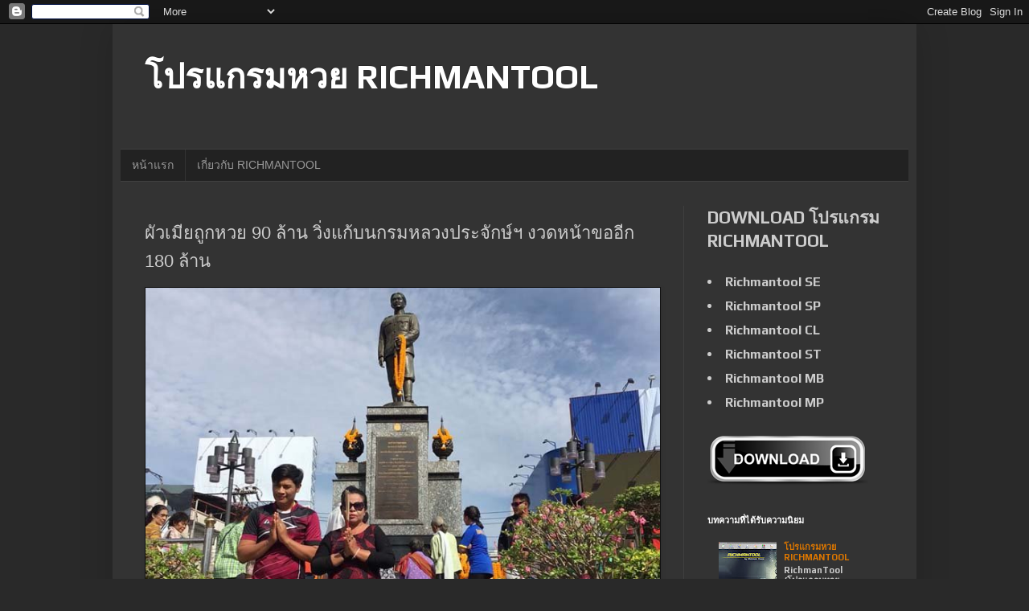

--- FILE ---
content_type: text/html; charset=UTF-8
request_url: https://richmantool2018.blogspot.com/2018/12/90-180.html
body_size: 22643
content:
<!DOCTYPE html>
<html class='v2' dir='ltr' lang='th' xmlns='http://www.w3.org/1999/xhtml' xmlns:b='http://www.google.com/2005/gml/b' xmlns:data='http://www.google.com/2005/gml/data' xmlns:expr='http://www.google.com/2005/gml/expr'>
<head>
<link href='https://www.blogger.com/static/v1/widgets/335934321-css_bundle_v2.css' rel='stylesheet' type='text/css'/>
<meta content='width=1100' name='viewport'/>
<meta content='text/html; charset=UTF-8' http-equiv='Content-Type'/>
<meta content='blogger' name='generator'/>
<link href='https://richmantool2018.blogspot.com/favicon.ico' rel='icon' type='image/x-icon'/>
<link href='https://richmantool2018.blogspot.com/2018/12/90-180.html' rel='canonical'/>
<link rel="alternate" type="application/atom+xml" title="โปรแกรมหวย RICHMANTOOL - Atom" href="https://richmantool2018.blogspot.com/feeds/posts/default" />
<link rel="alternate" type="application/rss+xml" title="โปรแกรมหวย RICHMANTOOL - RSS" href="https://richmantool2018.blogspot.com/feeds/posts/default?alt=rss" />
<link rel="service.post" type="application/atom+xml" title="โปรแกรมหวย RICHMANTOOL - Atom" href="https://www.blogger.com/feeds/5369599115657917237/posts/default" />

<link rel="alternate" type="application/atom+xml" title="โปรแกรมหวย RICHMANTOOL - Atom" href="https://richmantool2018.blogspot.com/feeds/8198084897377980133/comments/default" />
<!--Can't find substitution for tag [blog.ieCssRetrofitLinks]-->
<link href='https://s.isanook.com/ns/0/rp/r/w700/ya0xa0m1w0/aHR0cHM6Ly9zLmlzYW5vb2suY29tL25zLzAvdWQvMTUxNC83NTcwNDUwL3NkYmRmLmpwZw==.jpg' rel='image_src'/>
<meta content='https://richmantool2018.blogspot.com/2018/12/90-180.html' property='og:url'/>
<meta content='ผัวเมียถูกหวย 90 ล้าน วิ่งแก้บนกรมหลวงประจักษ์ฯ งวดหน้าขออีก 180 ล้าน' property='og:title'/>
<meta content='       สนับสนุนเนื้อหา         วันนี้ (8 พ.ย.) เมื่อเวลา 09.59 น. ที่ วงเวียนกรมหลวงประจักษ์ศิลปาคม เขตเทศบาลนครอุดรธานี นายสุรการ สุรัญกุล ...' property='og:description'/>
<meta content='https://lh3.googleusercontent.com/blogger_img_proxy/[base64]w1200-h630-p-k-no-nu' property='og:image'/>
<title>โปรแกรมหวย RICHMANTOOL: ผ&#3633;วเม&#3637;ยถ&#3641;กหวย 90 ล&#3657;าน ว&#3636;&#3656;งแก&#3657;บนกรมหลวงประจ&#3633;กษ&#3660;ฯ งวดหน&#3657;าขออ&#3637;ก 180 ล&#3657;าน</title>
<meta content='โปรแกรมหวย,โปรแกรมเจ้ามือหวย,โปรแกรมคัดหวย,เจ้ามือหวย,หวย,ขายหวย' name='keywords'/>
<meta content='สุดยอดโปรแกรมหวย,เครื่องมือสำหรับเจ้ามือหวย ดาวน์โหลดที่นี่' name='description'/>
<style type='text/css'>@font-face{font-family:'Play';font-style:normal;font-weight:700;font-display:swap;src:url(//fonts.gstatic.com/s/play/v21/6ae84K2oVqwItm4TCp0y2lvQNTIQoQ.woff2)format('woff2');unicode-range:U+0460-052F,U+1C80-1C8A,U+20B4,U+2DE0-2DFF,U+A640-A69F,U+FE2E-FE2F;}@font-face{font-family:'Play';font-style:normal;font-weight:700;font-display:swap;src:url(//fonts.gstatic.com/s/play/v21/6ae84K2oVqwItm4TCpQy2lvQNTIQoQ.woff2)format('woff2');unicode-range:U+0301,U+0400-045F,U+0490-0491,U+04B0-04B1,U+2116;}@font-face{font-family:'Play';font-style:normal;font-weight:700;font-display:swap;src:url(//fonts.gstatic.com/s/play/v21/6ae84K2oVqwItm4TCpMy2lvQNTIQoQ.woff2)format('woff2');unicode-range:U+0370-0377,U+037A-037F,U+0384-038A,U+038C,U+038E-03A1,U+03A3-03FF;}@font-face{font-family:'Play';font-style:normal;font-weight:700;font-display:swap;src:url(//fonts.gstatic.com/s/play/v21/6ae84K2oVqwItm4TCp8y2lvQNTIQoQ.woff2)format('woff2');unicode-range:U+0102-0103,U+0110-0111,U+0128-0129,U+0168-0169,U+01A0-01A1,U+01AF-01B0,U+0300-0301,U+0303-0304,U+0308-0309,U+0323,U+0329,U+1EA0-1EF9,U+20AB;}@font-face{font-family:'Play';font-style:normal;font-weight:700;font-display:swap;src:url(//fonts.gstatic.com/s/play/v21/6ae84K2oVqwItm4TCp4y2lvQNTIQoQ.woff2)format('woff2');unicode-range:U+0100-02BA,U+02BD-02C5,U+02C7-02CC,U+02CE-02D7,U+02DD-02FF,U+0304,U+0308,U+0329,U+1D00-1DBF,U+1E00-1E9F,U+1EF2-1EFF,U+2020,U+20A0-20AB,U+20AD-20C0,U+2113,U+2C60-2C7F,U+A720-A7FF;}@font-face{font-family:'Play';font-style:normal;font-weight:700;font-display:swap;src:url(//fonts.gstatic.com/s/play/v21/6ae84K2oVqwItm4TCpAy2lvQNTI.woff2)format('woff2');unicode-range:U+0000-00FF,U+0131,U+0152-0153,U+02BB-02BC,U+02C6,U+02DA,U+02DC,U+0304,U+0308,U+0329,U+2000-206F,U+20AC,U+2122,U+2191,U+2193,U+2212,U+2215,U+FEFF,U+FFFD;}</style>
<style id='page-skin-1' type='text/css'><!--
/*
-----------------------------------------------
Blogger Template Style
Name:     Simple
Designer: Blogger
URL:      www.blogger.com
----------------------------------------------- */
/* Content
----------------------------------------------- */
body {
font: normal bold 11px Play;
color: #cccccc;
background: #292929 none repeat scroll top left;
padding: 0 40px 40px 40px;
}
html body .region-inner {
min-width: 0;
max-width: 100%;
width: auto;
}
h2 {
font-size: 22px;
}
a:link {
text-decoration:none;
color: #dd7700;
}
a:visited {
text-decoration:none;
color: #cc6600;
}
a:hover {
text-decoration:underline;
color: #cc6600;
}
.body-fauxcolumn-outer .fauxcolumn-inner {
background: transparent none repeat scroll top left;
_background-image: none;
}
.body-fauxcolumn-outer .cap-top {
position: absolute;
z-index: 1;
height: 400px;
width: 100%;
}
.body-fauxcolumn-outer .cap-top .cap-left {
width: 100%;
background: transparent none repeat-x scroll top left;
_background-image: none;
}
.content-outer {
-moz-box-shadow: 0 0 40px rgba(0, 0, 0, .15);
-webkit-box-shadow: 0 0 5px rgba(0, 0, 0, .15);
-goog-ms-box-shadow: 0 0 10px #333333;
box-shadow: 0 0 40px rgba(0, 0, 0, .15);
margin-bottom: 1px;
}
.content-inner {
padding: 10px 10px;
}
.content-inner {
background-color: #333333;
}
/* Header
----------------------------------------------- */
.header-outer {
background: transparent none repeat-x scroll 0 -400px;
_background-image: none;
}
.Header h1 {
font: normal bold 42px Play;
color: #ffffff;
text-shadow: -1px -1px 1px rgba(0, 0, 0, .2);
}
.Header h1 a {
color: #ffffff;
}
.Header .description {
font-size: 140%;
color: #aaaaaa;
}
.header-inner .Header .titlewrapper {
padding: 22px 30px;
}
.header-inner .Header .descriptionwrapper {
padding: 0 30px;
}
/* Tabs
----------------------------------------------- */
.tabs-inner .section:first-child {
border-top: 1px solid #404040;
}
.tabs-inner .section:first-child ul {
margin-top: -1px;
border-top: 1px solid #404040;
border-left: 0 solid #404040;
border-right: 0 solid #404040;
}
.tabs-inner .widget ul {
background: #222222 none repeat-x scroll 0 -800px;
_background-image: none;
border-bottom: 1px solid #404040;
margin-top: 0;
margin-left: -30px;
margin-right: -30px;
}
.tabs-inner .widget li a {
display: inline-block;
padding: .6em 1em;
font: normal normal 14px Arial, Tahoma, Helvetica, FreeSans, sans-serif;
color: #999999;
border-left: 1px solid #333333;
border-right: 0 solid #404040;
}
.tabs-inner .widget li:first-child a {
border-left: none;
}
.tabs-inner .widget li.selected a, .tabs-inner .widget li a:hover {
color: #ffffff;
background-color: #000000;
text-decoration: none;
}
/* Columns
----------------------------------------------- */
.main-outer {
border-top: 0 solid #404040;
}
.fauxcolumn-left-outer .fauxcolumn-inner {
border-right: 1px solid #404040;
}
.fauxcolumn-right-outer .fauxcolumn-inner {
border-left: 1px solid #404040;
}
/* Headings
----------------------------------------------- */
div.widget > h2,
div.widget h2.title {
margin: 0 0 1em 0;
font: normal bold 11px Arial, Tahoma, Helvetica, FreeSans, sans-serif;
color: #ffffff;
}
/* Widgets
----------------------------------------------- */
.widget .zippy {
color: #999999;
text-shadow: 2px 2px 1px rgba(0, 0, 0, .1);
}
.widget .popular-posts ul {
list-style: none;
}
/* Posts
----------------------------------------------- */
h2.date-header {
font: normal bold 11px Arial, Tahoma, Helvetica, FreeSans, sans-serif;
}
.date-header span {
background-color: transparent;
color: #cccccc;
padding: inherit;
letter-spacing: inherit;
margin: inherit;
}
.main-inner {
padding-top: 30px;
padding-bottom: 30px;
}
.main-inner .column-center-inner {
padding: 0 15px;
}
.main-inner .column-center-inner .section {
margin: 0 15px;
}
.post {
margin: 0 0 25px 0;
}
h3.post-title, .comments h4 {
font: normal normal 22px Arial, Tahoma, Helvetica, FreeSans, sans-serif;
margin: .75em 0 0;
}
.post-body {
font-size: 110%;
line-height: 1.4;
position: relative;
}
.post-body img, .post-body .tr-caption-container, .Profile img, .Image img,
.BlogList .item-thumbnail img {
padding: 0;
background: #111111;
border: 1px solid #111111;
-moz-box-shadow: 1px 1px 5px rgba(0, 0, 0, .1);
-webkit-box-shadow: 1px 1px 5px rgba(0, 0, 0, .1);
box-shadow: 1px 1px 5px rgba(0, 0, 0, .1);
}
.post-body img, .post-body .tr-caption-container {
padding: 1px;
}
.post-body .tr-caption-container {
color: #cccccc;
}
.post-body .tr-caption-container img {
padding: 0;
background: transparent;
border: none;
-moz-box-shadow: 0 0 0 rgba(0, 0, 0, .1);
-webkit-box-shadow: 0 0 0 rgba(0, 0, 0, .1);
box-shadow: 0 0 0 rgba(0, 0, 0, .1);
}
.post-header {
margin: 0 0 1.5em;
line-height: 1.6;
font-size: 90%;
}
.post-footer {
margin: 20px -2px 0;
padding: 5px 10px;
color: #888888;
background-color: #303030;
border-bottom: 1px solid #444444;
line-height: 1.6;
font-size: 90%;
}
#comments .comment-author {
padding-top: 1.5em;
border-top: 1px solid #404040;
background-position: 0 1.5em;
}
#comments .comment-author:first-child {
padding-top: 0;
border-top: none;
}
.avatar-image-container {
margin: .2em 0 0;
}
#comments .avatar-image-container img {
border: 1px solid #111111;
}
/* Comments
----------------------------------------------- */
.comments .comments-content .icon.blog-author {
background-repeat: no-repeat;
background-image: url([data-uri]);
}
.comments .comments-content .loadmore a {
border-top: 1px solid #999999;
border-bottom: 1px solid #999999;
}
.comments .comment-thread.inline-thread {
background-color: #303030;
}
.comments .continue {
border-top: 2px solid #999999;
}
/* Accents
---------------------------------------------- */
.section-columns td.columns-cell {
border-left: 1px solid #404040;
}
.blog-pager {
background: transparent none no-repeat scroll top center;
}
.blog-pager-older-link, .home-link,
.blog-pager-newer-link {
background-color: #333333;
padding: 5px;
}
.footer-outer {
border-top: 0 dashed #bbbbbb;
}
/* Mobile
----------------------------------------------- */
body.mobile  {
background-size: auto;
}
.mobile .body-fauxcolumn-outer {
background: transparent none repeat scroll top left;
}
.mobile .body-fauxcolumn-outer .cap-top {
background-size: 100% auto;
}
.mobile .content-outer {
-webkit-box-shadow: 0 0 3px rgba(0, 0, 0, .15);
box-shadow: 0 0 3px rgba(0, 0, 0, .15);
}
.mobile .tabs-inner .widget ul {
margin-left: 0;
margin-right: 0;
}
.mobile .post {
margin: 0;
}
.mobile .main-inner .column-center-inner .section {
margin: 0;
}
.mobile .date-header span {
padding: 0.1em 10px;
margin: 0 -10px;
}
.mobile h3.post-title {
margin: 0;
}
.mobile .blog-pager {
background: transparent none no-repeat scroll top center;
}
.mobile .footer-outer {
border-top: none;
}
.mobile .main-inner, .mobile .footer-inner {
background-color: #333333;
}
.mobile-index-contents {
color: #cccccc;
}
.mobile-link-button {
background-color: #dd7700;
}
.mobile-link-button a:link, .mobile-link-button a:visited {
color: #ffffff;
}
.mobile .tabs-inner .section:first-child {
border-top: none;
}
.mobile .tabs-inner .PageList .widget-content {
background-color: #000000;
color: #ffffff;
border-top: 1px solid #404040;
border-bottom: 1px solid #404040;
}
.mobile .tabs-inner .PageList .widget-content .pagelist-arrow {
border-left: 1px solid #404040;
}

--></style>
<style id='template-skin-1' type='text/css'><!--
body {
min-width: 1000px;
}
.content-outer, .content-fauxcolumn-outer, .region-inner {
min-width: 1000px;
max-width: 1000px;
_width: 1000px;
}
.main-inner .columns {
padding-left: 0px;
padding-right: 280px;
}
.main-inner .fauxcolumn-center-outer {
left: 0px;
right: 280px;
/* IE6 does not respect left and right together */
_width: expression(this.parentNode.offsetWidth -
parseInt("0px") -
parseInt("280px") + 'px');
}
.main-inner .fauxcolumn-left-outer {
width: 0px;
}
.main-inner .fauxcolumn-right-outer {
width: 280px;
}
.main-inner .column-left-outer {
width: 0px;
right: 100%;
margin-left: -0px;
}
.main-inner .column-right-outer {
width: 280px;
margin-right: -280px;
}
#layout {
min-width: 0;
}
#layout .content-outer {
min-width: 0;
width: 800px;
}
#layout .region-inner {
min-width: 0;
width: auto;
}
body#layout div.add_widget {
padding: 8px;
}
body#layout div.add_widget a {
margin-left: 32px;
}
--></style>
<script type='text/javascript'>
        (function(i,s,o,g,r,a,m){i['GoogleAnalyticsObject']=r;i[r]=i[r]||function(){
        (i[r].q=i[r].q||[]).push(arguments)},i[r].l=1*new Date();a=s.createElement(o),
        m=s.getElementsByTagName(o)[0];a.async=1;a.src=g;m.parentNode.insertBefore(a,m)
        })(window,document,'script','https://www.google-analytics.com/analytics.js','ga');
        ga('create', 'UA-129883200-1', 'auto', 'blogger');
        ga('blogger.send', 'pageview');
      </script>
<link href='https://www.blogger.com/dyn-css/authorization.css?targetBlogID=5369599115657917237&amp;zx=3962f932-499e-4ca4-a8f1-6155e40db400' media='none' onload='if(media!=&#39;all&#39;)media=&#39;all&#39;' rel='stylesheet'/><noscript><link href='https://www.blogger.com/dyn-css/authorization.css?targetBlogID=5369599115657917237&amp;zx=3962f932-499e-4ca4-a8f1-6155e40db400' rel='stylesheet'/></noscript>
<meta name='google-adsense-platform-account' content='ca-host-pub-1556223355139109'/>
<meta name='google-adsense-platform-domain' content='blogspot.com'/>

<!-- data-ad-client=ca-pub-6270705722239707 -->

</head>
<body class='loading variant-dark'>
<div class='navbar section' id='navbar' name='แถบนำทาง'><div class='widget Navbar' data-version='1' id='Navbar1'><script type="text/javascript">
    function setAttributeOnload(object, attribute, val) {
      if(window.addEventListener) {
        window.addEventListener('load',
          function(){ object[attribute] = val; }, false);
      } else {
        window.attachEvent('onload', function(){ object[attribute] = val; });
      }
    }
  </script>
<div id="navbar-iframe-container"></div>
<script type="text/javascript" src="https://apis.google.com/js/platform.js"></script>
<script type="text/javascript">
      gapi.load("gapi.iframes:gapi.iframes.style.bubble", function() {
        if (gapi.iframes && gapi.iframes.getContext) {
          gapi.iframes.getContext().openChild({
              url: 'https://www.blogger.com/navbar/5369599115657917237?po\x3d8198084897377980133\x26origin\x3dhttps://richmantool2018.blogspot.com',
              where: document.getElementById("navbar-iframe-container"),
              id: "navbar-iframe"
          });
        }
      });
    </script><script type="text/javascript">
(function() {
var script = document.createElement('script');
script.type = 'text/javascript';
script.src = '//pagead2.googlesyndication.com/pagead/js/google_top_exp.js';
var head = document.getElementsByTagName('head')[0];
if (head) {
head.appendChild(script);
}})();
</script>
</div></div>
<div class='body-fauxcolumns'>
<div class='fauxcolumn-outer body-fauxcolumn-outer'>
<div class='cap-top'>
<div class='cap-left'></div>
<div class='cap-right'></div>
</div>
<div class='fauxborder-left'>
<div class='fauxborder-right'></div>
<div class='fauxcolumn-inner'>
</div>
</div>
<div class='cap-bottom'>
<div class='cap-left'></div>
<div class='cap-right'></div>
</div>
</div>
</div>
<div class='content'>
<div class='content-fauxcolumns'>
<div class='fauxcolumn-outer content-fauxcolumn-outer'>
<div class='cap-top'>
<div class='cap-left'></div>
<div class='cap-right'></div>
</div>
<div class='fauxborder-left'>
<div class='fauxborder-right'></div>
<div class='fauxcolumn-inner'>
</div>
</div>
<div class='cap-bottom'>
<div class='cap-left'></div>
<div class='cap-right'></div>
</div>
</div>
</div>
<div class='content-outer'>
<div class='content-cap-top cap-top'>
<div class='cap-left'></div>
<div class='cap-right'></div>
</div>
<div class='fauxborder-left content-fauxborder-left'>
<div class='fauxborder-right content-fauxborder-right'></div>
<div class='content-inner'>
<header>
<div class='header-outer'>
<div class='header-cap-top cap-top'>
<div class='cap-left'></div>
<div class='cap-right'></div>
</div>
<div class='fauxborder-left header-fauxborder-left'>
<div class='fauxborder-right header-fauxborder-right'></div>
<div class='region-inner header-inner'>
<div class='header section' id='header' name='ส่วนหัว'><div class='widget Header' data-version='1' id='Header1'>
<div id='header-inner'>
<div class='titlewrapper'>
<h1 class='title'>
<a href='https://richmantool2018.blogspot.com/'>
โปรแกรมหวย RICHMANTOOL
</a>
</h1>
</div>
<div class='descriptionwrapper'>
<p class='description'><span>
</span></p>
</div>
</div>
</div></div>
</div>
</div>
<div class='header-cap-bottom cap-bottom'>
<div class='cap-left'></div>
<div class='cap-right'></div>
</div>
</div>
</header>
<div class='tabs-outer'>
<div class='tabs-cap-top cap-top'>
<div class='cap-left'></div>
<div class='cap-right'></div>
</div>
<div class='fauxborder-left tabs-fauxborder-left'>
<div class='fauxborder-right tabs-fauxborder-right'></div>
<div class='region-inner tabs-inner'>
<div class='tabs section' id='crosscol' name='พาดทุกคอลัมน์'><div class='widget PageList' data-version='1' id='PageList1'>
<h2>หน&#3657;าเว&#3655;บ</h2>
<div class='widget-content'>
<ul>
<li>
<a href='https://richmantool2018.blogspot.com/'>หน&#3657;าแรก</a>
</li>
<li>
<a href='https://richmantool2018.blogspot.com/p/blog-page.html'>เก&#3637;&#3656;ยวก&#3633;บ RICHMANTOOL</a>
</li>
</ul>
<div class='clear'></div>
</div>
</div></div>
<div class='tabs no-items section' id='crosscol-overflow' name='Cross-Column 2'></div>
</div>
</div>
<div class='tabs-cap-bottom cap-bottom'>
<div class='cap-left'></div>
<div class='cap-right'></div>
</div>
</div>
<div class='main-outer'>
<div class='main-cap-top cap-top'>
<div class='cap-left'></div>
<div class='cap-right'></div>
</div>
<div class='fauxborder-left main-fauxborder-left'>
<div class='fauxborder-right main-fauxborder-right'></div>
<div class='region-inner main-inner'>
<div class='columns fauxcolumns'>
<div class='fauxcolumn-outer fauxcolumn-center-outer'>
<div class='cap-top'>
<div class='cap-left'></div>
<div class='cap-right'></div>
</div>
<div class='fauxborder-left'>
<div class='fauxborder-right'></div>
<div class='fauxcolumn-inner'>
</div>
</div>
<div class='cap-bottom'>
<div class='cap-left'></div>
<div class='cap-right'></div>
</div>
</div>
<div class='fauxcolumn-outer fauxcolumn-left-outer'>
<div class='cap-top'>
<div class='cap-left'></div>
<div class='cap-right'></div>
</div>
<div class='fauxborder-left'>
<div class='fauxborder-right'></div>
<div class='fauxcolumn-inner'>
</div>
</div>
<div class='cap-bottom'>
<div class='cap-left'></div>
<div class='cap-right'></div>
</div>
</div>
<div class='fauxcolumn-outer fauxcolumn-right-outer'>
<div class='cap-top'>
<div class='cap-left'></div>
<div class='cap-right'></div>
</div>
<div class='fauxborder-left'>
<div class='fauxborder-right'></div>
<div class='fauxcolumn-inner'>
</div>
</div>
<div class='cap-bottom'>
<div class='cap-left'></div>
<div class='cap-right'></div>
</div>
</div>
<!-- corrects IE6 width calculation -->
<div class='columns-inner'>
<div class='column-center-outer'>
<div class='column-center-inner'>
<div class='main section' id='main' name='หมายเลขหลัก'><div class='widget Blog' data-version='1' id='Blog1'>
<div class='blog-posts hfeed'>

          <div class="date-outer">
        

          <div class="date-posts">
        
<div class='post-outer'>
<div class='post hentry uncustomized-post-template' itemprop='blogPost' itemscope='itemscope' itemtype='http://schema.org/BlogPosting'>
<meta content='https://s.isanook.com/ns/0/rp/r/w700/ya0xa0m1w0/aHR0cHM6Ly9zLmlzYW5vb2suY29tL25zLzAvdWQvMTUxNC83NTcwNDUwL3NkYmRmLmpwZw==.jpg' itemprop='image_url'/>
<meta content='5369599115657917237' itemprop='blogId'/>
<meta content='8198084897377980133' itemprop='postId'/>
<a name='8198084897377980133'></a>
<h3 class='post-title entry-title' itemprop='name'>
ผ&#3633;วเม&#3637;ยถ&#3641;กหวย 90 ล&#3657;าน ว&#3636;&#3656;งแก&#3657;บนกรมหลวงประจ&#3633;กษ&#3660;ฯ งวดหน&#3657;าขออ&#3637;ก 180 ล&#3657;าน
</h3>
<div class='post-header'>
<div class='post-header-line-1'></div>
</div>
<div class='post-body entry-content' id='post-body-8198084897377980133' itemprop='description articleBody'>
<div 14px="" 20px="" arial="" b2c="" box-sizing:="" center="" class="jsx-770428682 thumbnail" color:="" elvetica="" font-family:="" font-size:="" helvetica="" inherit="" margin-bottom:="" neue="" quot="" sans-serif="" text-align:="">
<img alt="ผ&#3633;วเม&#3637;ยถ&#3641;กหวย 90 ล&#3657;าน ว&#3636;&#3656;งแก&#3657;บนกรมหลวงประจ&#3633;กษ&#3660;ฯ งวดหน&#3657;าขออ&#3637;ก 180 ล&#3657;าน" class="jsx-770428682" src="https://s.isanook.com/ns/0/rp/r/w700/ya0xa0m1w0/aHR0cHM6Ly9zLmlzYW5vb2suY29tL25zLzAvdWQvMTUxNC83NTcwNDUwL3NkYmRmLmpwZw==.jpg" style="border-style: none; box-sizing: inherit; max-width: 100%; vertical-align: middle;" /></div>
<div 14px="" arial="" b2c="" box-sizing:="" class="jsx-3956820811 detailWrap" color:="" elvetica="" font-family:="" font-size:="" helvetica="" inherit="" neue="" quot="" sans-serif="">
<div class="jsx-3956820811" style="box-sizing: inherit;">
<div class="jsx-1340984065 partner" style="box-sizing: inherit; color: #999999; margin-bottom: 40px; text-align: center; width: 100px;">
<a class="jsx-1340984065 link" href="https://workpointnews.com/" style="background-color: transparent; box-sizing: inherit; color: #cf1601; display: block; height: 35px; margin-bottom: 5px; outline: 0px; overflow: hidden; text-decoration-line: none; touch-action: manipulation; width: 100px;" target="_blank" title="Workpoint TV"><img alt="Workpoint TV" class="jsx-1340984065" height="35" src="https://s.isanook.com/ns/0/uc/1/6278/workpoint.jpg" style="border-style: none; box-sizing: inherit; height: 35px; vertical-align: middle;" width="100" /></a><br />
<div class="jsx-1340984065" style="box-sizing: inherit; padding: 0px;">
สน&#3633;บสน&#3640;นเน&#3639;&#3657;อหา</div>
</div>
</div>
</div>
<div 14px="" arial="" b2c="" box-sizing:="" class="jsx-3956820811 ReaderWrap" color:="" elvetica="" font-family:="" font-size:="" helvetica="" inherit="" neue="" position:="" quot="" relative="" sans-serif="">
<div class="jsx-2224007166 jsx-3435773413 EntryReader clearfix size16" style="box-sizing: inherit; margin-bottom: 20px; padding-left: 30px;">
<div class="jsx-2224007166 jsx-3435773413" id="EntryReader_0" style="box-sizing: inherit; max-width: 100%;">
<div style="box-sizing: inherit; line-height: 1.5em; margin-bottom: 1.6em; padding: 0px;">
<span style="font-size: 16.5px;">ว&#3633;นน&#3637;&#3657; (8 พ.ย.) เม&#3639;&#3656;อเวลา 09.59 น. ท&#3637;&#3656; วงเว&#3637;ยนกรมหลวงประจ&#3633;กษ&#3660;ศ&#3636;ลปาคม เขตเทศบาลนครอ&#3640;ดรธาน&#3637; นายส&#3640;รการ ส&#3640;ร&#3633;ญก&#3640;ล อาย&#3640; 38 ป&#3637; พร&#3657;อมด&#3657;วย นางวรรณล&#3637; ป&#3633;ญญาใส อาย&#3640; 45 ป&#3637; ชาว จ.อ&#3640;ดรธาน&#3637; สาม&#3637;-ภรรยา ท&#3637;&#3656;ถ&#3641;ก ลอตเตอร&#3637;&#3656;รางว&#3633;ลท&#3637;&#3656; 1 ประจำงวดว&#3633;นท&#3637;&#3656; 1 พฤศจ&#3636;กายน 2561 จำนวน 15 ใบ ได&#3657;ร&#3633;บเง&#3636;นรางว&#3633;ล 90 ล&#3657;านบาท พร&#3657;อมเลขท&#3657;าย 2 ต&#3633;ว อ&#3637;ก 40 ใบ เป&#3655;นเง&#3636;นอ&#3637;ก 8 หม&#3639;&#3656;นบาท และบรรดาญาต&#3636;พ&#3637;&#3656;น&#3657;อง ได&#3657;เด&#3636;นทางมากราบส&#3633;กการะและแก&#3657;บนก&#3633;บดวงท&#3636;พย&#3660;ว&#3636;ญาณกรมหลวงประจ&#3633;กษ&#3660;ศ&#3636;ลปาคม ผ&#3641;&#3657;ก&#3656;อต&#3633;&#3657;งเม&#3639;องอ&#3640;ดรธาน&#3637;</span><br />
<span style="font-size: 16.5px;"><br /></span>
<span style="font-size: 16.5px;">&gt;&gt; ถ&#3641;กมาแล&#3657;ว 8 งวดต&#3636;ด! เป&#3636;ดใจเศรษฐ&#3637;ดวงเฮง 90 ล&#3657;าน เตร&#3637;ยมว&#3636;&#3656;งแก&#3657;บนกรมหลวงประจ&#3633;กษ&#3660;ฯ</span><br />
<span style="font-size: 16.5px;"><br /></span>
<span style="font-size: 16.5px;"><br /></span>
<span style="font-size: 16.5px;"><br /></span>
<span style="font-size: 16.5px;">โดยท&#3633;&#3657;งนายส&#3640;รการ ส&#3640;ร&#3633;ญก&#3640;ล พร&#3657;อมด&#3657;วย นางวรรณล&#3637; ป&#3633;ญญาใส ได&#3657;นำพวงมาล&#3633;ยดอกไม&#3657;สด น&#3657;ำแดง 30 ขวด หมากพล&#3641; บ&#3640;หร&#3637;&#3656; มาถวายเพ&#3639;&#3656;อเป&#3655;นการส&#3633;กการะแล&#3657;วบนบานสานกล&#3656;าวอ&#3637;กคร&#3633;&#3657;ง โดยขอให&#3657;บารม&#3637;กรมหลวงจงดลบรรดาลให&#3657;ถ&#3641;กลอตเตอร&#3637;&#3656;งวดท&#3637;&#3656; 16 พฤศจ&#3636;กายน 2561 อ&#3637;กคร&#3633;&#3657;ง คร&#3633;&#3657;งน&#3637;&#3657;ของให&#3657;ได&#3657;เง&#3636;นรางว&#3633;ลอ&#3637;ก 180 ล&#3657;านบาท ซ&#3638;&#3656;งหากได&#3657;เง&#3636;นจำนวนน&#3637;&#3657;จะนำเง&#3636;นท&#3637;&#3656;ได&#3657;ไปช&#3656;วยเหล&#3639;อชาวอ&#3640;ดรธาน&#3637;ท&#3637;&#3656;ตกท&#3640;กข&#3660;ได&#3657;ยากให&#3657;ม&#3637;ช&#3637;ว&#3636;ตความเป&#3655;นอย&#3641;&#3656;ท&#3637;&#3656;ด&#3637;ข&#3638;&#3657;น จากน&#3633;&#3657;นได&#3657;ว&#3636;&#3656;งแก&#3657;บน 20 รอบ</span></div>
<div style="box-sizing: inherit; line-height: 1.5em; margin-bottom: 1.6em; padding: 0px;">
<div style="font-size: 1.03125rem;">
<span class="content-figure" style="box-sizing: inherit; display: block; margin: 0px 0px 1.6em;"><span class="content-figure__img" style="box-sizing: inherit; display: table; margin: 0px auto; position: relative;"><img alt="" data-partner-name="" data-partner-url="" height="337" src="https://s.isanook.com/ns/0/ud/1514/7570450/1541678047_37937_08.jpg" style="border-style: none; box-sizing: inherit; display: block; height: auto; margin: 0px auto; max-width: 670px; vertical-align: middle;" title="นายส&#3640;รการ ว&#3636;&#3656;งแก&#3657;บน" width="600" /></span><span class="content-figure__caption" style="box-sizing: inherit; color: #b3b3b3; display: block; font-size: 0.875rem; margin: 10px 0px; text-align: center;">นายส&#3640;รการ ว&#3636;&#3656;งแก&#3657;บน</span></span></div>
<span style="font-size: 16.5px;">ด&#3657;านนางวรรณล&#3637; ป&#3633;ญญาใส เป&#3636;ดเผยว&#3656;า การท&#3637;&#3656;ตนเล&#3639;อกมาบนบานก&#3633;บกรมหลวงประจ&#3633;กษ&#3660;ฯ เพราะว&#3656;าท&#3656;านเป&#3655;นผ&#3641;&#3657;ก&#3656;อต&#3633;&#3657;งเม&#3639;องอ&#3640;ดรธาน&#3637; เคารพท&#3656;านมาโดยตลอด หากตนเองเด&#3636;นทางผ&#3656;านมาย&#3633;งพระอน&#3640;สาวร&#3637;ย&#3660;ฯ ตนเองก&#3655;จะยกม&#3639;อไหว&#3657;ขอพร ก&#3656;อนถ&#3641;กลอตเตอร&#3637;&#3656;ต&#3633;วเองก&#3655;ผ&#3656;านและยกม&#3639;อไหว&#3657;บอกกล&#3656;าวขณะน&#3633;&#3656;งในรถว&#3656;าหากถ&#3641;กลอตเตอร&#3637;&#3656;จะให&#3657;สาม&#3637;มาว&#3636;&#3656;งแก&#3657;บน หล&#3633;งจากน&#3633;&#3657;นตนเองก&#3655;ถ&#3641;กจร&#3636;ง จ&#3638;งได&#3657;มาทำการแก&#3657;บนในว&#3633;นน&#3637;&#3657;&nbsp;</span><br />
<span style="font-size: 16.5px;"><br /></span>
<span style="font-size: 16.5px;"><br /></span>
<span style="font-size: 16.5px;"><br /></span>
<span style="font-size: 16.5px;">ด&#3657;านนายส&#3640;รการ ส&#3640;ร&#3633;ญก&#3640;ล เผยอ&#3637;กว&#3656;า ก&#3656;อนท&#3637;&#3656;หวยจะออกตนเองฝ&#3633;นว&#3656;าม&#3637;ผ&#3641;&#3657;ชายถ&#3639;อไม&#3657;ตะพด สวมช&#3640;ดโจงกระเบนมาหาท&#3637;&#3656;บ&#3657;าน พ&#3641;ดภาษาอ&#3637;สานก&#3633;บตนเองว&#3656;า &#8220;ให&#3657;รอร&#3633;บเง&#3636;นเอากระสอบมาใส&#3656;ได&#3657;เลย แต&#3656;ต&#3657;องทำความสะอาดบ&#3657;านให&#3657;เร&#3637;ยบร&#3657;อยสะอาดให&#3657;ด&#3637;ก&#3656;อน ให&#3657;ต&#3633;ดหญ&#3657;าท&#3637;&#3656;หน&#3657;าบ&#3657;านเพราะคนท&#3637;&#3656;จะให&#3657;มาเป&#3655;นเทพโดยเทพจะนำเง&#3636;นมา&#8221; หล&#3633;งต&#3639;&#3656;นนอนได&#3657;เล&#3656;าความฝ&#3633;นให&#3657;ภรรยาฟ&#3633;ง และจ&#3657;างคนมาต&#3633;ดหญ&#3657;า แล&#3657;วลงม&#3639;อช&#3656;วยก&#3633;นทำความสะอาดบ&#3657;าน และแล&#3657;วตนพร&#3657;อมภรรยาก&#3655;ถ&#3641;กเลข</span></div>
<div style="box-sizing: inherit; font-size: 1.03125rem; line-height: 1.5em; margin-bottom: 1.6em; padding: 0px;">
ขอบค&#3640;ณท&#3637;&#3656;มา&nbsp;https://www.sanook.com/news/7570450/</div>
</div>
</div>
</div>
<div style='clear: both;'></div>
</div>
<div class='post-footer'>
<div class='post-footer-line post-footer-line-1'>
<span class='post-author vcard'>
</span>
<span class='post-timestamp'>
</span>
<span class='post-comment-link'>
</span>
<span class='post-icons'>
</span>
<div class='post-share-buttons goog-inline-block'>
<a class='goog-inline-block share-button sb-email' href='https://www.blogger.com/share-post.g?blogID=5369599115657917237&postID=8198084897377980133&target=email' target='_blank' title='ส่งอีเมลข้อมูลนี้'><span class='share-button-link-text'>ส&#3656;งอ&#3637;เมลข&#3657;อม&#3641;ลน&#3637;&#3657;</span></a><a class='goog-inline-block share-button sb-blog' href='https://www.blogger.com/share-post.g?blogID=5369599115657917237&postID=8198084897377980133&target=blog' onclick='window.open(this.href, "_blank", "height=270,width=475"); return false;' target='_blank' title='BlogThis!'><span class='share-button-link-text'>BlogThis!</span></a><a class='goog-inline-block share-button sb-twitter' href='https://www.blogger.com/share-post.g?blogID=5369599115657917237&postID=8198084897377980133&target=twitter' target='_blank' title='แชร์ไปยัง X'><span class='share-button-link-text'>แชร&#3660;ไปย&#3633;ง X</span></a><a class='goog-inline-block share-button sb-facebook' href='https://www.blogger.com/share-post.g?blogID=5369599115657917237&postID=8198084897377980133&target=facebook' onclick='window.open(this.href, "_blank", "height=430,width=640"); return false;' target='_blank' title='แชร์ไปที่ Facebook'><span class='share-button-link-text'>แชร&#3660;ไปท&#3637;&#3656; Facebook</span></a><a class='goog-inline-block share-button sb-pinterest' href='https://www.blogger.com/share-post.g?blogID=5369599115657917237&postID=8198084897377980133&target=pinterest' target='_blank' title='แชร์ใน Pinterest'><span class='share-button-link-text'>แชร&#3660;ใน Pinterest</span></a>
</div>
</div>
<div class='post-footer-line post-footer-line-2'>
<span class='post-labels'>
</span>
</div>
<div class='post-footer-line post-footer-line-3'>
<span class='post-location'>
</span>
</div>
</div>
</div>
<div class='comments' id='comments'>
<a name='comments'></a>
<h4>ไม&#3656;ม&#3637;ความค&#3636;ดเห&#3655;น:</h4>
<div id='Blog1_comments-block-wrapper'>
<dl class='avatar-comment-indent' id='comments-block'>
</dl>
</div>
<p class='comment-footer'>
<a href='https://www.blogger.com/comment/fullpage/post/5369599115657917237/8198084897377980133' onclick='javascript:window.open(this.href, "bloggerPopup", "toolbar=0,location=0,statusbar=1,menubar=0,scrollbars=yes,width=640,height=500"); return false;'>แสดงความค&#3636;ดเห&#3655;น</a>
</p>
</div>
</div>

        </div></div>
      
</div>
<div class='blog-pager' id='blog-pager'>
<span id='blog-pager-newer-link'>
<a class='blog-pager-newer-link' href='https://richmantool2018.blogspot.com/2018/12/4-24.html' id='Blog1_blog-pager-newer-link' title='บทความใหม่กว่า'>บทความใหม&#3656;กว&#3656;า</a>
</span>
<span id='blog-pager-older-link'>
<a class='blog-pager-older-link' href='https://richmantool2018.blogspot.com/2018/12/200.html' id='Blog1_blog-pager-older-link' title='บทความที่เก่ากว่า'>บทความท&#3637;&#3656;เก&#3656;ากว&#3656;า</a>
</span>
<a class='home-link' href='https://richmantool2018.blogspot.com/'>หน&#3657;าแรก</a>
</div>
<div class='clear'></div>
<div class='post-feeds'>
<div class='feed-links'>
สม&#3633;ครสมาช&#3636;ก:
<a class='feed-link' href='https://richmantool2018.blogspot.com/feeds/8198084897377980133/comments/default' target='_blank' type='application/atom+xml'>ส&#3656;งความค&#3636;ดเห&#3655;น (Atom)</a>
</div>
</div>
</div></div>
</div>
</div>
<div class='column-left-outer'>
<div class='column-left-inner'>
<aside>
</aside>
</div>
</div>
<div class='column-right-outer'>
<div class='column-right-inner'>
<aside>
<div class='sidebar section' id='sidebar-right-1'><div class='widget Text' data-version='1' id='Text1'>
<div class='widget-content'>
<span =""  style="font-size:16pt;"><b>DOWNLOAD โปรแกรม RICHMANTOOL</b></span><br /><span =""  style="font-size:12pt;"><b><br />  <li>Richmantool SE</li>  <li>Richmantool SP</li>  <li>Richmantool CL</li>  <li>Richmantool ST</li>  <li>Richmantool MB</li>  <li>Richmantool MP</li></b></span><br />  <a href="https://software.thaiware.com/9748-RichmanTool-Download.html"><img alt="" border="0" height="66" src="https://www.richmantool.com//images/Download-button-now.png" width="200" / /></a>
</div>
<div class='clear'></div>
</div><div class='widget PopularPosts' data-version='1' id='PopularPosts2'>
<h2>บทความท&#3637;&#3656;ได&#3657;ร&#3633;บความน&#3636;ยม</h2>
<div class='widget-content popular-posts'>
<ul>
<li>
<div class='item-content'>
<div class='item-thumbnail'>
<a href='https://richmantool2018.blogspot.com/2018/11/richmantool.html' target='_blank'>
<img alt='' border='0' src='https://lh3.googleusercontent.com/blogger_img_proxy/AEn0k_vJyHDbtlyAXrAaOZttqQW7GoFh08J_mAlUkMAEyW1sYCTI_t1ccqLtAMLdNKZ5DaCC0MGieRhS-VO3QRT9Tk9B8faNMZhre-wRcmeV7A=w72-h72-p-k-no-nu'/>
</a>
</div>
<div class='item-title'><a href='https://richmantool2018.blogspot.com/2018/11/richmantool.html'>โปรแกรมหวย RICHMANTOOL</a></div>
<div class='item-snippet'>     RichmanTool (โปรแกรมหวย&#160; RichmanTool&#160; )  : &#160; &#160; &#160; &#160; &#160; เน&#3639;&#3656;องจากว&#3656;า ป&#3633;จจ&#3640;บ&#3633;นอ&#3636;นเทอร&#3660;เน&#3655;ต ได&#3657;ม&#3637;บทบาทในช&#3637;ว&#3636;ตประจำว&#3633;นของเรามากย&#3636;&#3656;งข&#3638;&#3657;น จ&#3638;งทำ...</div>
</div>
<div style='clear: both;'></div>
</li>
<li>
<div class='item-content'>
<div class='item-thumbnail'>
<a href='https://richmantool2018.blogspot.com/2019/04/blog-post_18.html' target='_blank'>
<img alt='' border='0' src='https://lh3.googleusercontent.com/blogger_img_proxy/[base64]w72-h72-p-k-no-nu'/>
</a>
</div>
<div class='item-title'><a href='https://richmantool2018.blogspot.com/2019/04/blog-post_18.html'>ฉกเง&#3636;นทำบ&#3640;ญ &#8220;ศาลพ&#3633;นท&#3657;ายนรส&#3636;งห&#3660;&#8221; จนท.เผยกล&#3657;องจ&#3633;บภาพ ห&#3633;วขโมยเป&#3655;นโฉมงามหน&#3657;าตาด&#3637;</a></div>
<div class='item-snippet'>   &#160;      สน&#3633;บสน&#3640;นเน&#3639;&#3657;อหา         &#160; &#160; &#160; &#160;&#160; &#160;&#160;สาวแสบ แฝงต&#3633;ว&#8203;มาทำบ&#3640;ญ สบโอกาส&#8203;แอบขโมยเง&#3636;นทำบ&#3640;ญในหอพระศาลพ&#3633;น&#8203;ท&#3657;าย&#8203;นรส&#3636;งห&#3660; เจ&#3657;าหน&#3657;าท&#3637;&#3656;ม&#3641;ลน&#3636;ธ&#3636;ฯ เผ...</div>
</div>
<div style='clear: both;'></div>
</li>
<li>
<div class='item-content'>
<div class='item-thumbnail'>
<a href='https://richmantool2018.blogspot.com/2018/11/90.html' target='_blank'>
<img alt='' border='0' src='https://lh3.googleusercontent.com/blogger_img_proxy/[base64]w72-h72-p-k-no-nu'/>
</a>
</div>
<div class='item-title'><a href='https://richmantool2018.blogspot.com/2018/11/90.html'>สาวมหาเฮง! หวย 90 ล&#3657;าน</a></div>
<div class='item-snippet'> สาวมหาเฮง! หวย 90 ล&#3657;าน ให&#3657;เลขเด&#3655;ดงวดหน&#3657;า ยกให&#3657;ผ&#3633;วท&#3640;กบาท ไม&#3656;กล&#3633;วม&#3637;เม&#3637;ยใหม&#3656;             ว&#3633;นท&#3637;&#3656; 15 พฤศจ&#3636;กายน 2561 - 16:17 น.         หวย 90 ล&#3657;...</div>
</div>
<div style='clear: both;'></div>
</li>
<li>
<div class='item-content'>
<div class='item-thumbnail'>
<a href='https://richmantool2018.blogspot.com/2018/11/blog-post.html' target='_blank'>
<img alt='' border='0' src='https://lh3.googleusercontent.com/blogger_img_proxy/[base64]w72-h72-p-k-no-nu'/>
</a>
</div>
<div class='item-title'><a href='https://richmantool2018.blogspot.com/2018/11/blog-post.html'>สะอ&#3639;&#3657;น ฝ&#3633;นสลาย! กองสลากฯ จ&#3656;อล&#3657;มโครงการ จำหน&#3656;ายหวยช&#3640;ดแล&#3657;ว!</a></div>
<div class='item-snippet'>       New Document                     สะอ&#3639;&#3657;น ฝ&#3633;นสลาย! กองสลากฯ จ&#3656;อล&#3657;มโครงการ จำหน&#3656;ายหวยช&#3640;ดแล&#3657;ว!       ว&#3633;นท&#3637;&#3656; 27 พฤศจ&#3636;กายน 2561 - 04:08 น. ...</div>
</div>
<div style='clear: both;'></div>
</li>
<li>
<div class='item-content'>
<div class='item-thumbnail'>
<a href='https://richmantool2018.blogspot.com/2019/09/300_24.html' target='_blank'>
<img alt='' border='0' src='https://lh3.googleusercontent.com/blogger_img_proxy/[base64]w72-h72-p-k-no-nu'/>
</a>
</div>
<div class='item-title'><a href='https://richmantool2018.blogspot.com/2019/09/300_24.html'>ห&#3657;วยก&#3640;&#3658;ยก&#3633;&#3658;บโฮมสเตย&#3660;ล&#3633;บ บนเขากลางป&#3656;า ราคา 300 บาท!</a></div>
<div class='item-snippet'> &#160; &#160; &#160; &#160; &#160; &#160;หากค&#3640;ณเป&#3655;นคนหน&#3638;&#3656;งท&#3637;&#3656;กำล&#3633;งโหยหาความเป&#3655;นธรรมชาต&#3636; อยากจะพ&#3633;กผ&#3656;อนท&#3656;ามกลางความช&#3640;&#3656;มฉ&#3656;ำ และเข&#3637;ยวขจ&#3637;ของผ&#3639;นป&#3656;าในหน&#3657;าฝน&#160; Sanook! Travel &#160;ม&#3637;...</div>
</div>
<div style='clear: both;'></div>
</li>
<li>
<div class='item-content'>
<div class='item-title'><a href='https://richmantool2018.blogspot.com/2020/01/blog-post_22.html'>เทคน&#3636;คขายหวยง&#3656;ายข&#3638;&#3657;นด&#3657;วยโปรแกรมเจ&#3657;าม&#3639;อหวย</a></div>
<div class='item-snippet'> เทคน&#3636;คขายหวยง&#3656;ายข&#3638;&#3657;นด&#3657;วยโปรแกรมเจ&#3657;าม&#3639;อหวย          หากท&#3656;านประสบก&#3633;บป&#3633;ญหาในการขายหวย การจดบ&#3633;นท&#3638;กหวยท&#3637;&#3656;เป&#3655;นเร&#3639;&#3656;องยาก แน&#3656;นอนว&#3656;าท&#3656;านควรจะม&#3637;ต&#3633;วช&#3656;...</div>
</div>
<div style='clear: both;'></div>
</li>
<li>
<div class='item-content'>
<div class='item-thumbnail'>
<a href='https://richmantool2018.blogspot.com/2018/12/anime-microsoft-excel.html' target='_blank'>
<img alt='' border='0' src='https://lh3.googleusercontent.com/blogger_img_proxy/AEn0k_thzXf64zafyOU_hALjl2QowiBHFFP2mKDzNAo9AVmoRiKXwtwseIdSvh8aryEHJixkJ-D0-1bmoPzoOqryrDIC0N7Q_bGun7JOcwxK86oZythG2uPwsyX_1kPoQ8AObZRsWy9XAhUAtS1OdWrihk1DLYGvZWiUjCf86aqtKMn9m2DcHpvhg835tdAgKwsA=w72-h72-p-k-no-nu'/>
</a>
</div>
<div class='item-title'><a href='https://richmantool2018.blogspot.com/2018/12/anime-microsoft-excel.html'>ตะล&#3638;ง การ&#3660;ต&#3641;นแฟนอาร&#3660;ต Anime วาดด&#3657;วย Microsoft Excel ล&#3657;วนๆ</a></div>
<div class='item-snippet'> ารวาดการ&#3660;ต&#3641;นสวยๆ การ&#3660;ต&#3641;นด&#3633;งๆแบบการ&#3660;ต&#3641;น Anime ท&#3637;&#3656;ต&#3657;องเป&#3658;ะ และสวยงาม แน&#3656;นอนหลายท&#3656;านคงต&#3657;องใช&#3657;ปากกาสไตร&#3633;ส ปากกาด&#3636;จ&#3636;ท&#3633;ล และเม&#3657;าส&#3660;ปากกาเพ&#3639;&#3656;อใช&#3657;สำ...</div>
</div>
<div style='clear: both;'></div>
</li>
<li>
<div class='item-content'>
<div class='item-thumbnail'>
<a href='https://richmantool2018.blogspot.com/2020/02/blog-post_10.html' target='_blank'>
<img alt='' border='0' src='https://lh3.googleusercontent.com/blogger_img_proxy/AEn0k_t3gZIKmd0OvxuCfK2CeXfepvRuniLhGtOqhL5-X7KzMxPDrfeBc7wxs6ttAiXHJ4_NzSPBGNqtM_SsSLlrceiav0SMGanzVxaM7LeIPyXCUmDz1FoFcQ=w72-h72-p-k-no-nu'/>
</a>
</div>
<div class='item-title'><a href='https://richmantool2018.blogspot.com/2020/02/blog-post_10.html'>เป&#3636;ดว&#3636;ธ&#3637;เอาต&#3633;วรอด เม&#3639;&#3656;อเจอเหต&#3640;กราดย&#3636;ง เต&#3639;อนระว&#3633;งต&#3633;ว หล&#3633;งม&#3637;เหต&#3640; #กราดย&#3636;งโคราช</a></div>
<div class='item-snippet'> &#160; &#160; &#160; &#160;&#160; &#160;ThaiArmedForce.com เผยคำแนะนำ ว&#3636;ธ&#3637;เอาต&#3633;วรอดจากเหต&#3640;กราดย&#3636;ง เม&#3639;&#3656;อเจอสถานการณ&#3660;แบบน&#3637;&#3657; ต&#3657;องทำอย&#3656;างไร หล&#3633;งเก&#3636;ดเหต&#3640; #กราดย&#3636;งโคราช เร&#3639;&#3656;อง...</div>
</div>
<div style='clear: both;'></div>
</li>
</ul>
<div class='clear'></div>
</div>
</div><div class='widget BlogArchive' data-version='1' id='BlogArchive1'>
<h2>บทความท&#3633;&#3657;งหมด</h2>
<div class='widget-content'>
<div id='ArchiveList'>
<div id='BlogArchive1_ArchiveList'>
<ul class='hierarchy'>
<li class='archivedate collapsed'>
<a class='toggle' href='javascript:void(0)'>
<span class='zippy'>

        &#9658;&#160;
      
</span>
</a>
<a class='post-count-link' href='https://richmantool2018.blogspot.com/2020/'>
2020
</a>
<span class='post-count' dir='ltr'>(112)</span>
<ul class='hierarchy'>
<li class='archivedate collapsed'>
<a class='toggle' href='javascript:void(0)'>
<span class='zippy'>

        &#9658;&#160;
      
</span>
</a>
<a class='post-count-link' href='https://richmantool2018.blogspot.com/2020_02_09_archive.html'>
ก&#3640;มภาพ&#3633;นธ&#3660; 9 - ก&#3640;มภาพ&#3633;นธ&#3660; 16
</a>
<span class='post-count' dir='ltr'>(8)</span>
</li>
</ul>
<ul class='hierarchy'>
<li class='archivedate collapsed'>
<a class='toggle' href='javascript:void(0)'>
<span class='zippy'>

        &#9658;&#160;
      
</span>
</a>
<a class='post-count-link' href='https://richmantool2018.blogspot.com/2020_02_02_archive.html'>
ก&#3640;มภาพ&#3633;นธ&#3660; 2 - ก&#3640;มภาพ&#3633;นธ&#3660; 9
</a>
<span class='post-count' dir='ltr'>(12)</span>
</li>
</ul>
<ul class='hierarchy'>
<li class='archivedate collapsed'>
<a class='toggle' href='javascript:void(0)'>
<span class='zippy'>

        &#9658;&#160;
      
</span>
</a>
<a class='post-count-link' href='https://richmantool2018.blogspot.com/2020_01_26_archive.html'>
มกราคม 26 - ก&#3640;มภาพ&#3633;นธ&#3660; 2
</a>
<span class='post-count' dir='ltr'>(18)</span>
</li>
</ul>
<ul class='hierarchy'>
<li class='archivedate collapsed'>
<a class='toggle' href='javascript:void(0)'>
<span class='zippy'>

        &#9658;&#160;
      
</span>
</a>
<a class='post-count-link' href='https://richmantool2018.blogspot.com/2020_01_19_archive.html'>
มกราคม 19 - มกราคม 26
</a>
<span class='post-count' dir='ltr'>(14)</span>
</li>
</ul>
<ul class='hierarchy'>
<li class='archivedate collapsed'>
<a class='toggle' href='javascript:void(0)'>
<span class='zippy'>

        &#9658;&#160;
      
</span>
</a>
<a class='post-count-link' href='https://richmantool2018.blogspot.com/2020_01_12_archive.html'>
มกราคม 12 - มกราคม 19
</a>
<span class='post-count' dir='ltr'>(28)</span>
</li>
</ul>
<ul class='hierarchy'>
<li class='archivedate collapsed'>
<a class='toggle' href='javascript:void(0)'>
<span class='zippy'>

        &#9658;&#160;
      
</span>
</a>
<a class='post-count-link' href='https://richmantool2018.blogspot.com/2020_01_05_archive.html'>
มกราคม 5 - มกราคม 12
</a>
<span class='post-count' dir='ltr'>(32)</span>
</li>
</ul>
</li>
</ul>
<ul class='hierarchy'>
<li class='archivedate collapsed'>
<a class='toggle' href='javascript:void(0)'>
<span class='zippy'>

        &#9658;&#160;
      
</span>
</a>
<a class='post-count-link' href='https://richmantool2018.blogspot.com/2019/'>
2019
</a>
<span class='post-count' dir='ltr'>(635)</span>
<ul class='hierarchy'>
<li class='archivedate collapsed'>
<a class='toggle' href='javascript:void(0)'>
<span class='zippy'>

        &#9658;&#160;
      
</span>
</a>
<a class='post-count-link' href='https://richmantool2018.blogspot.com/2019_12_29_archive.html'>
ธ&#3633;นวาคม 29 - มกราคม 5
</a>
<span class='post-count' dir='ltr'>(27)</span>
</li>
</ul>
<ul class='hierarchy'>
<li class='archivedate collapsed'>
<a class='toggle' href='javascript:void(0)'>
<span class='zippy'>

        &#9658;&#160;
      
</span>
</a>
<a class='post-count-link' href='https://richmantool2018.blogspot.com/2019_12_22_archive.html'>
ธ&#3633;นวาคม 22 - ธ&#3633;นวาคม 29
</a>
<span class='post-count' dir='ltr'>(22)</span>
</li>
</ul>
<ul class='hierarchy'>
<li class='archivedate collapsed'>
<a class='toggle' href='javascript:void(0)'>
<span class='zippy'>

        &#9658;&#160;
      
</span>
</a>
<a class='post-count-link' href='https://richmantool2018.blogspot.com/2019_12_15_archive.html'>
ธ&#3633;นวาคม 15 - ธ&#3633;นวาคม 22
</a>
<span class='post-count' dir='ltr'>(1)</span>
</li>
</ul>
<ul class='hierarchy'>
<li class='archivedate collapsed'>
<a class='toggle' href='javascript:void(0)'>
<span class='zippy'>

        &#9658;&#160;
      
</span>
</a>
<a class='post-count-link' href='https://richmantool2018.blogspot.com/2019_12_08_archive.html'>
ธ&#3633;นวาคม 8 - ธ&#3633;นวาคม 15
</a>
<span class='post-count' dir='ltr'>(3)</span>
</li>
</ul>
<ul class='hierarchy'>
<li class='archivedate collapsed'>
<a class='toggle' href='javascript:void(0)'>
<span class='zippy'>

        &#9658;&#160;
      
</span>
</a>
<a class='post-count-link' href='https://richmantool2018.blogspot.com/2019_12_01_archive.html'>
ธ&#3633;นวาคม 1 - ธ&#3633;นวาคม 8
</a>
<span class='post-count' dir='ltr'>(11)</span>
</li>
</ul>
<ul class='hierarchy'>
<li class='archivedate collapsed'>
<a class='toggle' href='javascript:void(0)'>
<span class='zippy'>

        &#9658;&#160;
      
</span>
</a>
<a class='post-count-link' href='https://richmantool2018.blogspot.com/2019_11_24_archive.html'>
พฤศจ&#3636;กายน 24 - ธ&#3633;นวาคม 1
</a>
<span class='post-count' dir='ltr'>(13)</span>
</li>
</ul>
<ul class='hierarchy'>
<li class='archivedate collapsed'>
<a class='toggle' href='javascript:void(0)'>
<span class='zippy'>

        &#9658;&#160;
      
</span>
</a>
<a class='post-count-link' href='https://richmantool2018.blogspot.com/2019_11_17_archive.html'>
พฤศจ&#3636;กายน 17 - พฤศจ&#3636;กายน 24
</a>
<span class='post-count' dir='ltr'>(13)</span>
</li>
</ul>
<ul class='hierarchy'>
<li class='archivedate collapsed'>
<a class='toggle' href='javascript:void(0)'>
<span class='zippy'>

        &#9658;&#160;
      
</span>
</a>
<a class='post-count-link' href='https://richmantool2018.blogspot.com/2019_11_10_archive.html'>
พฤศจ&#3636;กายน 10 - พฤศจ&#3636;กายน 17
</a>
<span class='post-count' dir='ltr'>(9)</span>
</li>
</ul>
<ul class='hierarchy'>
<li class='archivedate collapsed'>
<a class='toggle' href='javascript:void(0)'>
<span class='zippy'>

        &#9658;&#160;
      
</span>
</a>
<a class='post-count-link' href='https://richmantool2018.blogspot.com/2019_11_03_archive.html'>
พฤศจ&#3636;กายน 3 - พฤศจ&#3636;กายน 10
</a>
<span class='post-count' dir='ltr'>(16)</span>
</li>
</ul>
<ul class='hierarchy'>
<li class='archivedate collapsed'>
<a class='toggle' href='javascript:void(0)'>
<span class='zippy'>

        &#9658;&#160;
      
</span>
</a>
<a class='post-count-link' href='https://richmantool2018.blogspot.com/2019_10_27_archive.html'>
ต&#3640;ลาคม 27 - พฤศจ&#3636;กายน 3
</a>
<span class='post-count' dir='ltr'>(9)</span>
</li>
</ul>
<ul class='hierarchy'>
<li class='archivedate collapsed'>
<a class='toggle' href='javascript:void(0)'>
<span class='zippy'>

        &#9658;&#160;
      
</span>
</a>
<a class='post-count-link' href='https://richmantool2018.blogspot.com/2019_10_20_archive.html'>
ต&#3640;ลาคม 20 - ต&#3640;ลาคม 27
</a>
<span class='post-count' dir='ltr'>(18)</span>
</li>
</ul>
<ul class='hierarchy'>
<li class='archivedate collapsed'>
<a class='toggle' href='javascript:void(0)'>
<span class='zippy'>

        &#9658;&#160;
      
</span>
</a>
<a class='post-count-link' href='https://richmantool2018.blogspot.com/2019_10_13_archive.html'>
ต&#3640;ลาคม 13 - ต&#3640;ลาคม 20
</a>
<span class='post-count' dir='ltr'>(27)</span>
</li>
</ul>
<ul class='hierarchy'>
<li class='archivedate collapsed'>
<a class='toggle' href='javascript:void(0)'>
<span class='zippy'>

        &#9658;&#160;
      
</span>
</a>
<a class='post-count-link' href='https://richmantool2018.blogspot.com/2019_10_06_archive.html'>
ต&#3640;ลาคม 6 - ต&#3640;ลาคม 13
</a>
<span class='post-count' dir='ltr'>(17)</span>
</li>
</ul>
<ul class='hierarchy'>
<li class='archivedate collapsed'>
<a class='toggle' href='javascript:void(0)'>
<span class='zippy'>

        &#9658;&#160;
      
</span>
</a>
<a class='post-count-link' href='https://richmantool2018.blogspot.com/2019_09_29_archive.html'>
ก&#3633;นยายน 29 - ต&#3640;ลาคม 6
</a>
<span class='post-count' dir='ltr'>(4)</span>
</li>
</ul>
<ul class='hierarchy'>
<li class='archivedate collapsed'>
<a class='toggle' href='javascript:void(0)'>
<span class='zippy'>

        &#9658;&#160;
      
</span>
</a>
<a class='post-count-link' href='https://richmantool2018.blogspot.com/2019_09_22_archive.html'>
ก&#3633;นยายน 22 - ก&#3633;นยายน 29
</a>
<span class='post-count' dir='ltr'>(48)</span>
</li>
</ul>
<ul class='hierarchy'>
<li class='archivedate collapsed'>
<a class='toggle' href='javascript:void(0)'>
<span class='zippy'>

        &#9658;&#160;
      
</span>
</a>
<a class='post-count-link' href='https://richmantool2018.blogspot.com/2019_09_01_archive.html'>
ก&#3633;นยายน 1 - ก&#3633;นยายน 8
</a>
<span class='post-count' dir='ltr'>(2)</span>
</li>
</ul>
<ul class='hierarchy'>
<li class='archivedate collapsed'>
<a class='toggle' href='javascript:void(0)'>
<span class='zippy'>

        &#9658;&#160;
      
</span>
</a>
<a class='post-count-link' href='https://richmantool2018.blogspot.com/2019_08_25_archive.html'>
ส&#3636;งหาคม 25 - ก&#3633;นยายน 1
</a>
<span class='post-count' dir='ltr'>(3)</span>
</li>
</ul>
<ul class='hierarchy'>
<li class='archivedate collapsed'>
<a class='toggle' href='javascript:void(0)'>
<span class='zippy'>

        &#9658;&#160;
      
</span>
</a>
<a class='post-count-link' href='https://richmantool2018.blogspot.com/2019_08_18_archive.html'>
ส&#3636;งหาคม 18 - ส&#3636;งหาคม 25
</a>
<span class='post-count' dir='ltr'>(15)</span>
</li>
</ul>
<ul class='hierarchy'>
<li class='archivedate collapsed'>
<a class='toggle' href='javascript:void(0)'>
<span class='zippy'>

        &#9658;&#160;
      
</span>
</a>
<a class='post-count-link' href='https://richmantool2018.blogspot.com/2019_08_11_archive.html'>
ส&#3636;งหาคม 11 - ส&#3636;งหาคม 18
</a>
<span class='post-count' dir='ltr'>(10)</span>
</li>
</ul>
<ul class='hierarchy'>
<li class='archivedate collapsed'>
<a class='toggle' href='javascript:void(0)'>
<span class='zippy'>

        &#9658;&#160;
      
</span>
</a>
<a class='post-count-link' href='https://richmantool2018.blogspot.com/2019_08_04_archive.html'>
ส&#3636;งหาคม 4 - ส&#3636;งหาคม 11
</a>
<span class='post-count' dir='ltr'>(15)</span>
</li>
</ul>
<ul class='hierarchy'>
<li class='archivedate collapsed'>
<a class='toggle' href='javascript:void(0)'>
<span class='zippy'>

        &#9658;&#160;
      
</span>
</a>
<a class='post-count-link' href='https://richmantool2018.blogspot.com/2019_07_28_archive.html'>
กรกฎาคม 28 - ส&#3636;งหาคม 4
</a>
<span class='post-count' dir='ltr'>(19)</span>
</li>
</ul>
<ul class='hierarchy'>
<li class='archivedate collapsed'>
<a class='toggle' href='javascript:void(0)'>
<span class='zippy'>

        &#9658;&#160;
      
</span>
</a>
<a class='post-count-link' href='https://richmantool2018.blogspot.com/2019_07_21_archive.html'>
กรกฎาคม 21 - กรกฎาคม 28
</a>
<span class='post-count' dir='ltr'>(6)</span>
</li>
</ul>
<ul class='hierarchy'>
<li class='archivedate collapsed'>
<a class='toggle' href='javascript:void(0)'>
<span class='zippy'>

        &#9658;&#160;
      
</span>
</a>
<a class='post-count-link' href='https://richmantool2018.blogspot.com/2019_07_14_archive.html'>
กรกฎาคม 14 - กรกฎาคม 21
</a>
<span class='post-count' dir='ltr'>(15)</span>
</li>
</ul>
<ul class='hierarchy'>
<li class='archivedate collapsed'>
<a class='toggle' href='javascript:void(0)'>
<span class='zippy'>

        &#9658;&#160;
      
</span>
</a>
<a class='post-count-link' href='https://richmantool2018.blogspot.com/2019_07_07_archive.html'>
กรกฎาคม 7 - กรกฎาคม 14
</a>
<span class='post-count' dir='ltr'>(3)</span>
</li>
</ul>
<ul class='hierarchy'>
<li class='archivedate collapsed'>
<a class='toggle' href='javascript:void(0)'>
<span class='zippy'>

        &#9658;&#160;
      
</span>
</a>
<a class='post-count-link' href='https://richmantool2018.blogspot.com/2019_06_30_archive.html'>
ม&#3636;ถ&#3640;นายน 30 - กรกฎาคม 7
</a>
<span class='post-count' dir='ltr'>(15)</span>
</li>
</ul>
<ul class='hierarchy'>
<li class='archivedate collapsed'>
<a class='toggle' href='javascript:void(0)'>
<span class='zippy'>

        &#9658;&#160;
      
</span>
</a>
<a class='post-count-link' href='https://richmantool2018.blogspot.com/2019_06_23_archive.html'>
ม&#3636;ถ&#3640;นายน 23 - ม&#3636;ถ&#3640;นายน 30
</a>
<span class='post-count' dir='ltr'>(7)</span>
</li>
</ul>
<ul class='hierarchy'>
<li class='archivedate collapsed'>
<a class='toggle' href='javascript:void(0)'>
<span class='zippy'>

        &#9658;&#160;
      
</span>
</a>
<a class='post-count-link' href='https://richmantool2018.blogspot.com/2019_06_16_archive.html'>
ม&#3636;ถ&#3640;นายน 16 - ม&#3636;ถ&#3640;นายน 23
</a>
<span class='post-count' dir='ltr'>(1)</span>
</li>
</ul>
<ul class='hierarchy'>
<li class='archivedate collapsed'>
<a class='toggle' href='javascript:void(0)'>
<span class='zippy'>

        &#9658;&#160;
      
</span>
</a>
<a class='post-count-link' href='https://richmantool2018.blogspot.com/2019_06_02_archive.html'>
ม&#3636;ถ&#3640;นายน 2 - ม&#3636;ถ&#3640;นายน 9
</a>
<span class='post-count' dir='ltr'>(2)</span>
</li>
</ul>
<ul class='hierarchy'>
<li class='archivedate collapsed'>
<a class='toggle' href='javascript:void(0)'>
<span class='zippy'>

        &#9658;&#160;
      
</span>
</a>
<a class='post-count-link' href='https://richmantool2018.blogspot.com/2019_05_26_archive.html'>
พฤษภาคม 26 - ม&#3636;ถ&#3640;นายน 2
</a>
<span class='post-count' dir='ltr'>(4)</span>
</li>
</ul>
<ul class='hierarchy'>
<li class='archivedate collapsed'>
<a class='toggle' href='javascript:void(0)'>
<span class='zippy'>

        &#9658;&#160;
      
</span>
</a>
<a class='post-count-link' href='https://richmantool2018.blogspot.com/2019_05_19_archive.html'>
พฤษภาคม 19 - พฤษภาคม 26
</a>
<span class='post-count' dir='ltr'>(1)</span>
</li>
</ul>
<ul class='hierarchy'>
<li class='archivedate collapsed'>
<a class='toggle' href='javascript:void(0)'>
<span class='zippy'>

        &#9658;&#160;
      
</span>
</a>
<a class='post-count-link' href='https://richmantool2018.blogspot.com/2019_05_05_archive.html'>
พฤษภาคม 5 - พฤษภาคม 12
</a>
<span class='post-count' dir='ltr'>(1)</span>
</li>
</ul>
<ul class='hierarchy'>
<li class='archivedate collapsed'>
<a class='toggle' href='javascript:void(0)'>
<span class='zippy'>

        &#9658;&#160;
      
</span>
</a>
<a class='post-count-link' href='https://richmantool2018.blogspot.com/2019_04_28_archive.html'>
เมษายน 28 - พฤษภาคม 5
</a>
<span class='post-count' dir='ltr'>(53)</span>
</li>
</ul>
<ul class='hierarchy'>
<li class='archivedate collapsed'>
<a class='toggle' href='javascript:void(0)'>
<span class='zippy'>

        &#9658;&#160;
      
</span>
</a>
<a class='post-count-link' href='https://richmantool2018.blogspot.com/2019_04_21_archive.html'>
เมษายน 21 - เมษายน 28
</a>
<span class='post-count' dir='ltr'>(40)</span>
</li>
</ul>
<ul class='hierarchy'>
<li class='archivedate collapsed'>
<a class='toggle' href='javascript:void(0)'>
<span class='zippy'>

        &#9658;&#160;
      
</span>
</a>
<a class='post-count-link' href='https://richmantool2018.blogspot.com/2019_03_31_archive.html'>
ม&#3637;นาคม 31 - เมษายน 7
</a>
<span class='post-count' dir='ltr'>(82)</span>
</li>
</ul>
<ul class='hierarchy'>
<li class='archivedate collapsed'>
<a class='toggle' href='javascript:void(0)'>
<span class='zippy'>

        &#9658;&#160;
      
</span>
</a>
<a class='post-count-link' href='https://richmantool2018.blogspot.com/2019_03_24_archive.html'>
ม&#3637;นาคม 24 - ม&#3637;นาคม 31
</a>
<span class='post-count' dir='ltr'>(32)</span>
</li>
</ul>
<ul class='hierarchy'>
<li class='archivedate collapsed'>
<a class='toggle' href='javascript:void(0)'>
<span class='zippy'>

        &#9658;&#160;
      
</span>
</a>
<a class='post-count-link' href='https://richmantool2018.blogspot.com/2019_03_17_archive.html'>
ม&#3637;นาคม 17 - ม&#3637;นาคม 24
</a>
<span class='post-count' dir='ltr'>(14)</span>
</li>
</ul>
<ul class='hierarchy'>
<li class='archivedate collapsed'>
<a class='toggle' href='javascript:void(0)'>
<span class='zippy'>

        &#9658;&#160;
      
</span>
</a>
<a class='post-count-link' href='https://richmantool2018.blogspot.com/2019_03_03_archive.html'>
ม&#3637;นาคม 3 - ม&#3637;นาคม 10
</a>
<span class='post-count' dir='ltr'>(15)</span>
</li>
</ul>
<ul class='hierarchy'>
<li class='archivedate collapsed'>
<a class='toggle' href='javascript:void(0)'>
<span class='zippy'>

        &#9658;&#160;
      
</span>
</a>
<a class='post-count-link' href='https://richmantool2018.blogspot.com/2019_02_24_archive.html'>
ก&#3640;มภาพ&#3633;นธ&#3660; 24 - ม&#3637;นาคม 3
</a>
<span class='post-count' dir='ltr'>(1)</span>
</li>
</ul>
<ul class='hierarchy'>
<li class='archivedate collapsed'>
<a class='toggle' href='javascript:void(0)'>
<span class='zippy'>

        &#9658;&#160;
      
</span>
</a>
<a class='post-count-link' href='https://richmantool2018.blogspot.com/2019_02_17_archive.html'>
ก&#3640;มภาพ&#3633;นธ&#3660; 17 - ก&#3640;มภาพ&#3633;นธ&#3660; 24
</a>
<span class='post-count' dir='ltr'>(10)</span>
</li>
</ul>
<ul class='hierarchy'>
<li class='archivedate collapsed'>
<a class='toggle' href='javascript:void(0)'>
<span class='zippy'>

        &#9658;&#160;
      
</span>
</a>
<a class='post-count-link' href='https://richmantool2018.blogspot.com/2019_02_10_archive.html'>
ก&#3640;มภาพ&#3633;นธ&#3660; 10 - ก&#3640;มภาพ&#3633;นธ&#3660; 17
</a>
<span class='post-count' dir='ltr'>(12)</span>
</li>
</ul>
<ul class='hierarchy'>
<li class='archivedate collapsed'>
<a class='toggle' href='javascript:void(0)'>
<span class='zippy'>

        &#9658;&#160;
      
</span>
</a>
<a class='post-count-link' href='https://richmantool2018.blogspot.com/2019_02_03_archive.html'>
ก&#3640;มภาพ&#3633;นธ&#3660; 3 - ก&#3640;มภาพ&#3633;นธ&#3660; 10
</a>
<span class='post-count' dir='ltr'>(3)</span>
</li>
</ul>
<ul class='hierarchy'>
<li class='archivedate collapsed'>
<a class='toggle' href='javascript:void(0)'>
<span class='zippy'>

        &#9658;&#160;
      
</span>
</a>
<a class='post-count-link' href='https://richmantool2018.blogspot.com/2019_01_27_archive.html'>
มกราคม 27 - ก&#3640;มภาพ&#3633;นธ&#3660; 3
</a>
<span class='post-count' dir='ltr'>(3)</span>
</li>
</ul>
<ul class='hierarchy'>
<li class='archivedate collapsed'>
<a class='toggle' href='javascript:void(0)'>
<span class='zippy'>

        &#9658;&#160;
      
</span>
</a>
<a class='post-count-link' href='https://richmantool2018.blogspot.com/2019_01_20_archive.html'>
มกราคม 20 - มกราคม 27
</a>
<span class='post-count' dir='ltr'>(9)</span>
</li>
</ul>
<ul class='hierarchy'>
<li class='archivedate collapsed'>
<a class='toggle' href='javascript:void(0)'>
<span class='zippy'>

        &#9658;&#160;
      
</span>
</a>
<a class='post-count-link' href='https://richmantool2018.blogspot.com/2019_01_13_archive.html'>
มกราคม 13 - มกราคม 20
</a>
<span class='post-count' dir='ltr'>(3)</span>
</li>
</ul>
<ul class='hierarchy'>
<li class='archivedate collapsed'>
<a class='toggle' href='javascript:void(0)'>
<span class='zippy'>

        &#9658;&#160;
      
</span>
</a>
<a class='post-count-link' href='https://richmantool2018.blogspot.com/2019_01_06_archive.html'>
มกราคม 6 - มกราคม 13
</a>
<span class='post-count' dir='ltr'>(1)</span>
</li>
</ul>
</li>
</ul>
<ul class='hierarchy'>
<li class='archivedate expanded'>
<a class='toggle' href='javascript:void(0)'>
<span class='zippy toggle-open'>

        &#9660;&#160;
      
</span>
</a>
<a class='post-count-link' href='https://richmantool2018.blogspot.com/2018/'>
2018
</a>
<span class='post-count' dir='ltr'>(401)</span>
<ul class='hierarchy'>
<li class='archivedate collapsed'>
<a class='toggle' href='javascript:void(0)'>
<span class='zippy'>

        &#9658;&#160;
      
</span>
</a>
<a class='post-count-link' href='https://richmantool2018.blogspot.com/2018_12_30_archive.html'>
ธ&#3633;นวาคม 30 - มกราคม 6
</a>
<span class='post-count' dir='ltr'>(4)</span>
</li>
</ul>
<ul class='hierarchy'>
<li class='archivedate collapsed'>
<a class='toggle' href='javascript:void(0)'>
<span class='zippy'>

        &#9658;&#160;
      
</span>
</a>
<a class='post-count-link' href='https://richmantool2018.blogspot.com/2018_12_23_archive.html'>
ธ&#3633;นวาคม 23 - ธ&#3633;นวาคม 30
</a>
<span class='post-count' dir='ltr'>(2)</span>
</li>
</ul>
<ul class='hierarchy'>
<li class='archivedate collapsed'>
<a class='toggle' href='javascript:void(0)'>
<span class='zippy'>

        &#9658;&#160;
      
</span>
</a>
<a class='post-count-link' href='https://richmantool2018.blogspot.com/2018_12_16_archive.html'>
ธ&#3633;นวาคม 16 - ธ&#3633;นวาคม 23
</a>
<span class='post-count' dir='ltr'>(19)</span>
</li>
</ul>
<ul class='hierarchy'>
<li class='archivedate collapsed'>
<a class='toggle' href='javascript:void(0)'>
<span class='zippy'>

        &#9658;&#160;
      
</span>
</a>
<a class='post-count-link' href='https://richmantool2018.blogspot.com/2018_12_09_archive.html'>
ธ&#3633;นวาคม 9 - ธ&#3633;นวาคม 16
</a>
<span class='post-count' dir='ltr'>(174)</span>
</li>
</ul>
<ul class='hierarchy'>
<li class='archivedate expanded'>
<a class='toggle' href='javascript:void(0)'>
<span class='zippy toggle-open'>

        &#9660;&#160;
      
</span>
</a>
<a class='post-count-link' href='https://richmantool2018.blogspot.com/2018_12_02_archive.html'>
ธ&#3633;นวาคม 2 - ธ&#3633;นวาคม 9
</a>
<span class='post-count' dir='ltr'>(173)</span>
<ul class='posts'>
<li><a href='https://richmantool2018.blogspot.com/2018/12/tvos12-apple-tv-4k-dolby-atmos.html'>tvOS12 สำหร&#3633;บ Apple TV 4k เผยโฉมแล&#3657;ว มาพร&#3657;อมระบบเส...</a></li>
<li><a href='https://richmantool2018.blogspot.com/2018/12/instagram-1-youtube.html'>Instagram เตร&#3637;ยมเป&#3636;ดฟ&#3637;เจอร&#3660;โพสต&#3660;ว&#3637;ด&#3637;โอยาว 1 ช&#3633;&#3656;วโม...</a></li>
<li><a href='https://richmantool2018.blogspot.com/2018/12/command-conquer-rts.html'>Command &amp; Conquer เกมวางแผนรบ RTS ในตำนาน ค&#3639;นช&#3637;พพร...</a></li>
<li><a href='https://richmantool2018.blogspot.com/2018/12/nasa-opportunity.html'>NASA แถลงด&#3656;วนสถานการณ&#3660;ยาน Opportunity ข&#3633;&#3657;นโคม&#3656;า หล...</a></li>
<li><a href='https://richmantool2018.blogspot.com/2018/12/blog-post_96.html'>กรมสรรพากร ช&#3637;&#3657;แจงกรณ&#3637;ร&#3633;ฐบาลออกกฎหมายเก&#3655;บภาษ&#3637;คนไทยข...</a></li>
<li><a href='https://richmantool2018.blogspot.com/2018/12/bts_8.html'>BTS ประกาศเปล&#3637;&#3656;ยนบ&#3633;ตรโดยสารเท&#3637;&#3656;ยวเด&#3637;ยว มาใช&#3657;บ&#3633;ตรสม...</a></li>
<li><a href='https://richmantool2018.blogspot.com/2018/12/blog-post_8.html'>อย. ช&#3637;&#3657;แจงเร&#3639;&#3656;องนมว&#3633;ว หล&#3633;งโซเช&#3637;ยลแชร&#3660;สะพ&#3633;ด ด&#3639;&#3656;มนมว...</a></li>
<li><a href='https://richmantool2018.blogspot.com/2018/12/facebook-group.html'>Facebook Group เร&#3636;&#3656;มทดสอบ ให&#3657;แอดม&#3636;นเป&#3636;ดเร&#3637;ยกเก&#3655;บเง...</a></li>
<li><a href='https://richmantool2018.blogspot.com/2018/12/true-online-1gbps.html'>true online เป&#3636;ดต&#3633;วเน&#3655;ตไฟเบอร&#3660; 1Gbps. เล&#3656;นเนตแรงจ&#3633;...</a></li>
<li><a href='https://richmantool2018.blogspot.com/2018/12/ribbon-microsoft-office.html'>Ribbon แถบเคร&#3639;&#3656;องม&#3639;อของ Microsoft Office ปร&#3633;บร&#3641;ปแบ...</a></li>
<li><a href='https://richmantool2018.blogspot.com/2018/12/aquila-facebook.html'>Aquila เคร&#3639;&#3656;องบ&#3636;นโดรนกระจายส&#3633;ญญาณเน&#3655;ตของ facebook ...</a></li>
<li><a href='https://richmantool2018.blogspot.com/2018/12/playstation-experience-2018.html'>PlayStation Experience 2018 งานเป&#3636;ดต&#3633;วเกมระด&#3633;บโลก ...</a></li>
<li><a href='https://richmantool2018.blogspot.com/2018/12/bitbox-line.html'>BITBOX บร&#3636;การซ&#3639;&#3657;อขายคร&#3636;ปโต ของ LINE ให&#3657;บร&#3636;การท&#3633;&#3656;วโ...</a></li>
<li><a href='https://richmantool2018.blogspot.com/2018/12/outlook-thai-sarabun-new.html'>Outlook รองร&#3633;บช&#3639;&#3656;ออ&#3637;เมลภาษาไทยแล&#3657;ว พร&#3657;อมเพ&#3636;&#3656;มฟ&#3657;อนต...</a></li>
<li><a href='https://richmantool2018.blogspot.com/2018/12/bts.html'>รถไฟฟ&#3657;า BTS ประกาศมาตรการเย&#3637;ยวยาผ&#3641;&#3657;โดยสารท&#3637;&#3656;ได&#3657;ร&#3633;บ...</a></li>
<li><a href='https://richmantool2018.blogspot.com/2018/12/facebook.html'>Facebook ซ&#3639;&#3657;อล&#3636;ขส&#3636;ทธ&#3636;&#3660;สดฟ&#3640;ตบอลฟร&#3637;เม&#3637;ยร&#3660;ล&#3637;ก เป&#3636;ดร&#3640;ก...</a></li>
<li><a href='https://richmantool2018.blogspot.com/2018/12/mrt-500.html'>MRT เป&#3636;ดข&#3638;&#3657;นทะเบ&#3637;ยนบ&#3633;ตรสว&#3633;สด&#3636;การแห&#3656;งร&#3633;ฐ เพ&#3639;&#3656;อใช&#3657;รถ...</a></li>
<li><a href='https://richmantool2018.blogspot.com/2018/12/qr-code_7.html'>รถไฟไทย เป&#3636;ดร&#3633;บชำระค&#3656;าต&#3633;&#3659;วรถไฟด&#3657;วย QR CODE</a></li>
<li><a href='https://richmantool2018.blogspot.com/2018/12/mark-zuckerberg-warren-buffett-3.html'>Mark Zuckerberg รวยแซง Warren Buffett ครองตำแหน&#3656;งม...</a></li>
<li><a href='https://richmantool2018.blogspot.com/2018/12/blog-post_66.html'>เตร&#3637;ยมดำเน&#3636;นคด&#3637; ผ&#3641;&#3657;บ&#3633;งค&#3633;บโดรนบ&#3636;นระยะใกล&#3657;เฮล&#3636;คอปเตอ...</a></li>
<li><a href='https://richmantool2018.blogspot.com/2018/12/caat.html'>CAAT เพ&#3636;&#3656;มช&#3656;องทางข&#3638;&#3657;นทะเบ&#3637;ยนผ&#3641;&#3657;บ&#3633;งค&#3633;บโดรน ผ&#3656;านทางเ...</a></li>
<li><a href='https://richmantool2018.blogspot.com/2018/12/apple-memoji.html'>ว&#3633;นอ&#3637;โมจ&#3636;โลก Apple เซอร&#3660;ไพรส&#3660; ด&#3657;วยร&#3641;ปผ&#3641;&#3657;บร&#3636;หารเป&#3655;น...</a></li>
<li><a href='https://richmantool2018.blogspot.com/2018/12/eatigo-tripadvisor.html'>Eatigo ร&#3633;บเง&#3636;นท&#3640;นสน&#3633;บสน&#3640;นต&#3656;อเน&#3639;&#3656;องจาก TripAdvisor ...</a></li>
<li><a href='https://richmantool2018.blogspot.com/2018/12/skytrax-2018.html'>SKYTRAX ประกาศผลสายการบ&#3636;นท&#3637;&#3656;ด&#3637;ท&#3637;&#3656;ส&#3640;ดในโลกแห&#3656;งป&#3637; 2018</a></li>
<li><a href='https://richmantool2018.blogspot.com/2018/12/young-technopreneur-2018.html'>Young Technopreneur 2018 ค&#3633;ดเข&#3657;มข&#3657;นรอบการประเม&#3636;นแผ...</a></li>
<li><a href='https://richmantool2018.blogspot.com/2018/12/12_67.html'>สดร. เผยพบดวงจ&#3633;นทร&#3660;ของดาวพฤห&#3633;สบด&#3637;เพ&#3636;&#3656;มอ&#3637;ก 12 ดวง</a></li>
<li><a href='https://richmantool2018.blogspot.com/2018/12/google-docs-ai.html'>Google Docs เพ&#3636;&#3656;มเคร&#3639;&#3656;องม&#3639;อตรวจสอบต&#3633;วสะกด ไวยากรณ&#3660;...</a></li>
<li><a href='https://richmantool2018.blogspot.com/2018/12/microsoft-edge.html'>Microsoft Edge เป&#3636;ดให&#3657;ดาวน&#3660;โหลดลงบนม&#3639;อถ&#3639;อแล&#3657;ว มาพร...</a></li>
<li><a href='https://richmantool2018.blogspot.com/2018/12/youtube.html'>Youtube เล&#3656;นว&#3637;ด&#3637;โอแนวต&#3633;&#3657;ง ว&#3637;ด&#3637;โอส&#3637;&#3656;เหล&#3637;&#3656;ยม บนเว&#3655;บไ...</a></li>
<li><a href='https://richmantool2018.blogspot.com/2018/12/5_7.html'>กสทช. ส&#3633;&#3656;งโอเปอเรเตอร&#3660;ค&#3640;มการลงทะเบ&#3637;ยนซ&#3636;มบ&#3640;คคลธรรมด...</a></li>
<li><a href='https://richmantool2018.blogspot.com/2018/12/blog-post_95.html'>แบงค&#3660;ชาต&#3636;ส&#3633;&#3656;งสถาบ&#3633;นการเง&#3636;นยกระด&#3633;บป&#3657;องก&#3633;นภ&#3633;ยไซเบอร&#3660;...</a></li>
<li><a href='https://richmantool2018.blogspot.com/2018/12/tiktok-musically-tiktok.html'>TikTok ก&#3633;บ musical.ly ประกาศรวมเข&#3657;าด&#3657;วยก&#3633;นภายใต&#3657;ช&#3639;...</a></li>
<li><a href='https://richmantool2018.blogspot.com/2018/12/tripadvisor-25-2018-2.html'>TripAdvisor ประกาศผล 25 สวนน&#3657;ำท&#3637;&#3656;ด&#3637;ท&#3637;&#3656;ส&#3640;ดในโลกแห&#3656;ง...</a></li>
<li><a href='https://richmantool2018.blogspot.com/2018/12/note-9-s-pen.html'>Note 9 ก&#3633;บส&#3636;&#3656;งท&#3637;&#3656;ต&#3657;องจ&#3633;บตานว&#3633;ตกรรมใหม&#3656;ปากกา S Pen</a></li>
<li><a href='https://richmantool2018.blogspot.com/2018/12/18.html'>ด&#3641;หน&#3633;งโป&#3658; คล&#3636;ปหล&#3640;ด หน&#3633;ง 18+ บนม&#3639;อถ&#3639;อและคอม เส&#3637;&#3656;ยงต...</a></li>
<li><a href='https://richmantool2018.blogspot.com/2018/12/cosplay-3-world-cosplay-summit-wcs2018.html'>Cosplay ท&#3637;มไทย คว&#3657;าอ&#3633;นด&#3633;บ 3 ของโลก ในงาน World Cos...</a></li>
<li><a href='https://richmantool2018.blogspot.com/2018/12/firefox.html'>Firefox เตร&#3637;ยมค&#3633;ดเล&#3639;อกโลโก&#3657;ใหม&#3656; ปร&#3633;บภาพล&#3633;กษณ&#3660;ให&#3657;ท&#3633;...</a></li>
<li><a href='https://richmantool2018.blogspot.com/2018/12/2-microsoft-adobe.html'>เยาวชนไทยคว&#3657;าแชมป&#3660;โลก 2 เวท&#3637;การแข&#3656;งข&#3633;น Microsoft แ...</a></li>
<li><a href='https://richmantool2018.blogspot.com/2018/12/galaxy-watch.html'>Galaxy Watch นาฬ&#3636;กาอ&#3633;จฉร&#3636;ยะย&#3640;คใหม&#3656;ของซ&#3633;มซ&#3640;ง ชาร&#3660;จไ...</a></li>
<li><a href='https://richmantool2018.blogspot.com/2018/12/10.html'>10 สต&#3636;&#3658;กเกอร&#3660;ไลน&#3660; จากแบรนด&#3660;ธ&#3640;รก&#3636;จท&#3637;&#3656;ม&#3637;ยอดผ&#3641;&#3657;ใช&#3657;มาก...</a></li>
<li><a href='https://richmantool2018.blogspot.com/2018/12/taxi-ok-ev-taxi-vip.html'>Taxi OK เป&#3636;ดต&#3633;วแท&#3655;กซ&#3637;&#3656;ใหม&#3656; รถพล&#3633;งงานไฟฟ&#3657;า EV Taxi VIP</a></li>
<li><a href='https://richmantool2018.blogspot.com/2018/12/1800mhz-61-ais-dtac-7.html'>ผลประม&#3641;ลคล&#3639;&#3656;น 1800MHz ป&#3637; 61 AIS DTAC คว&#3657;าคนละใบ แต...</a></li>
<li><a href='https://richmantool2018.blogspot.com/2018/12/google-maps.html'>ว&#3636;ธ&#3637;ว&#3633;ดระยะทางด&#3657;วยแอป Google Maps บนม&#3639;อถ&#3639;อ</a></li>
<li><a href='https://richmantool2018.blogspot.com/2018/12/blog-post_76.html'>กระทรวงสาธารณส&#3640;ข เต&#3639;อนอย&#3656;าหลงเช&#3639;&#3656;อยาลดความอ&#3657;วนบนส&#3639;...</a></li>
<li><a href='https://richmantool2018.blogspot.com/2018/12/100200.html'>ครม เห&#3655;นชอบ เต&#3636;มเง&#3636;นเข&#3657;าบ&#3633;ตรสว&#3633;สด&#3636;การ 100/200 บาทต...</a></li>
<li><a href='https://richmantool2018.blogspot.com/2018/12/pes-2019-pes.html'>PES 2019 เตร&#3637;ยมเพ&#3636;&#3656;มท&#3637;มชาต&#3636;ไทยและไทยล&#3637;ก ลงในเกม PE...</a></li>
<li><a href='https://richmantool2018.blogspot.com/2018/12/blog-post_91.html'>จ&#3637;น ใช&#3657;เทคโนโลย&#3637;ตรวจจ&#3633;บใบหน&#3657;า เจอฝ&#3656;าไฟแดง โดนโชว&#3660;ข...</a></li>
<li><a href='https://richmantool2018.blogspot.com/2018/12/blog-post_54.html'>ชมรมไอท&#3637;แบงก&#3660; วางแนวทางให&#3657;บร&#3636;การระบบด&#3636;จ&#3636;ท&#3633;ล หล&#3633;งพบ...</a></li>
<li><a href='https://richmantool2018.blogspot.com/2018/12/73.html'>ไทยได&#3657;อ&#3633;นด&#3633;บ 73 ของโลก จากการจ&#3633;ดอ&#3633;นด&#3633;บด&#3633;ชน&#3637;ร&#3633;ฐบาลอ...</a></li>
<li><a href='https://richmantool2018.blogspot.com/2018/12/blog-post_38.html'>ด&#3637;แทค ออกมาตรการค&#3640;&#3657;มครองล&#3641;กค&#3657;า บรรเทาผลกระทบหล&#3633;งหม...</a></li>
<li><a href='https://richmantool2018.blogspot.com/2018/12/blog-post_57.html'>ครม. เห&#3655;นชอบ ร&#3656;าง พรบ. ด&#3636;จ&#3636;ท&#3633;ล ไอด&#3637;</a></li>
<li><a href='https://richmantool2018.blogspot.com/2018/12/blog-post_90.html'>รฟท. เป&#3636;ดต&#3633;วแอป &#8220;ตรวจสอบเวลาการเด&#3636;นรถ&#8221; รองร&#3633;บการเด...</a></li>
<li><a href='https://richmantool2018.blogspot.com/2018/12/giddel.html'>ห&#3640;&#3656;นยนต&#3660;ข&#3633;ดส&#3657;วมต&#3633;วแรกของโลก GIDDEL</a></li>
<li><a href='https://richmantool2018.blogspot.com/2018/12/the-game-awards-2018-god-of-war-2018.html'>The Game Awards 2018 ประกาศให&#3657; God of War คว&#3657;ารางว...</a></li>
<li><a href='https://richmantool2018.blogspot.com/2018/12/youtube-rewind-2018-2018.html'>Youtube Rewind 2018 มาแล&#3657;ว รวมว&#3637;ด&#3637;โอฮ&#3636;ต แห&#3656;งป&#3637; 2018</a></li>
<li><a href='https://richmantool2018.blogspot.com/2018/12/3.html'>บวงสรวงใหญ&#3656;ในรอบ 3 ป&#3637;ให&#3657;พ&#3656;อป&#3641;&#3656;ศร&#3637;ส&#3640;ทโธนาคราช คอหวย...</a></li>
<li><a href='https://richmantool2018.blogspot.com/2018/12/blog-post_11.html'>ขอหวยมาราธอนย&#3633;นสว&#3656;าง! ชาวกาฬส&#3636;นธ&#3640;&#3660;แห&#3656;ขอเลขเด&#3655;ดป&#3641;&#3656;ป...</a></li>
<li><a href='https://richmantool2018.blogspot.com/2018/12/1-6.html'>ล&#3640;งเซ&#3637;ยนพระ-สาวส&#3640;ร&#3636;นทร&#3660; หว&#3633;งแค&#3656;เลขท&#3657;าย แต&#3656;ถ&#3641;กรางว&#3633;...</a></li>
<li><a href='https://richmantool2018.blogspot.com/2018/12/4-24.html'>เศรษฐ&#3637;น&#3637;ใหม&#3656;อ&#3656;างทอง พ&#3656;อเข&#3657;าฝ&#3633;นให&#3657;รางว&#3633;ลใหญ&#3656; 4 ใบรว...</a></li>
<li><a href='https://richmantool2018.blogspot.com/2018/12/90-180.html'>ผ&#3633;วเม&#3637;ยถ&#3641;กหวย 90 ล&#3657;าน ว&#3636;&#3656;งแก&#3657;บนกรมหลวงประจ&#3633;กษ&#3660;ฯ งว...</a></li>
<li><a href='https://richmantool2018.blogspot.com/2018/12/200.html'>แป&#3657;งก&#3655;ม&#3637; ผ&#3657;าสามส&#3637;ก&#3655;มา! คอหวยฮ&#3639;อฮาพบเร&#3639;อไม&#3657;ตะเค&#3637;ยน ...</a></li>
<li><a href='https://richmantool2018.blogspot.com/2018/12/500.html'>คอหวยไม&#3656;กล&#3633;วเฮ&#3637;&#3657;ยน! ขอเลขเด&#3655;ดมะค&#3656;าย&#3633;กษ&#3660; 500 ป&#3637;ในส&#3640;...</a></li>
<li><a href='https://richmantool2018.blogspot.com/2018/12/blog-post_63.html'>แห&#3656;แชร&#3660;คล&#3636;ป &quot;หวยสอดไส&#3657;&quot; กล&#3640;&#3656;มค&#3657;าหวยว&#3633;ดดอยคำโต&#3657;อาจถ...</a></li>
<li><a href='https://richmantool2018.blogspot.com/2018/12/9.html'>เลขเด&#3655;ดมาแล&#3657;ว! ต&#3657;นตาลแปลกแตก 9 ยอด ใกล&#3657;หวยออกชาวบ&#3657;...</a></li>
<li><a href='https://richmantool2018.blogspot.com/2018/12/78.html'>หวย 78 บาท! พ&#3656;อค&#3657;าเม&#3639;องเลยขายลอตเตอร&#3637;&#3656;ถ&#3638;งกำไรน&#3657;อยแ...</a></li>
<li><a href='https://richmantool2018.blogspot.com/2018/12/blog-post_33.html'>มาแล&#3657;วงวดน&#3637;&#3657;! คอหวยแน&#3656;น &quot;อาศรมฤๅษ&#3637;เณร&quot; แห&#3656;ส&#3656;องเลขเ...</a></li>
<li><a href='https://richmantool2018.blogspot.com/2018/12/blog-post_47.html'>&#8220;ต&#3656;อให&#3657;โชค&#8221; ทำร&#3633;งใหญ&#3656;ใต&#3657;ห&#3636;&#3657;งพระ-เจ&#3657;าของเผยไม&#3656;ต&#3656;อยค...</a></li>
<li><a href='https://richmantool2018.blogspot.com/2018/12/blog-post_40.html'>ชาวบ&#3657;านแห&#3656;แก&#3657;บน &quot;ต&#3657;นง&#3636;&#3657;วค&#3641;&#3656;&quot; หล&#3633;งได&#3657;โชคถ&#3641;กหวยต&#3636;ดหล...</a></li>
<li><a href='https://richmantool2018.blogspot.com/2018/12/blog-post_42.html'>คอหวยค&#3638;กค&#3633;ก! แห&#3656;ล&#3641;บฆ&#3657;องย&#3633;กษ&#3660;ว&#3633;ดพระธาต&#3640;ดอยคำ ฟ&#3633;งเส&#3637;...</a></li>
<li><a href='https://richmantool2018.blogspot.com/2018/12/blog-post_41.html'>โค&#3657;งส&#3640;ดท&#3657;าย ชาวบ&#3657;านแห&#3656;ขอเลขเด&#3655;ด ปล&#3637;กล&#3657;วยโผล&#3656;จากด&#3636;น...</a></li>
<li><a href='https://richmantool2018.blogspot.com/2018/12/2_7.html'>แห&#3656;ไหว&#3657;ขอเลขเด&#3655;ด &quot;เจ&#3657;าแม&#3656;หล&#3633;กก&#3636;โล&quot; ค&#3638;กค&#3633;ก หล&#3633;งให&#3657;โ...</a></li>
<li><a href='https://richmantool2018.blogspot.com/2018/12/1-3.html'>รางว&#3633;ลท&#3637;&#3656; 1 เต&#3655;มๆ! &quot;เด&#3655;กคลอดบนรถ&quot; ให&#3657;โชค ทะเบ&#3637;ยนรถ...</a></li>
<li><a href='https://richmantool2018.blogspot.com/2018/12/16_7.html'>ถ&#3641;กแทบท&#3640;กงวด &quot;สอง พาราด&#3655;อกซ&#3660;&quot; ดวงเฮง ถ&#3641;กเลขท&#3657;าย 16...</a></li>
<li><a href='https://richmantool2018.blogspot.com/2018/12/1_15.html'>แม&#3656;ค&#3657;าดวงเฮง! ถ&#3641;กรางว&#3633;ลท&#3637;&#3656; 1 เผยแผงหวยหน&#3657;ารพ.แม&#3656;สอ...</a></li>
<li><a href='https://richmantool2018.blogspot.com/2018/12/1_7.html'>เจ&#3657;าท&#3637;&#3656;เข&#3657;าฝ&#3633;นภรรยา! ล&#3640;งร&#3633;บซ&#3639;&#3657;อของเก&#3656;าถ&#3641;กรางว&#3633;ลท&#3637;&#3656;...</a></li>
<li><a href='https://richmantool2018.blogspot.com/2018/12/100.html'>โชคด&#3637;ท&#3640;กงวด &quot;โป&#3658;งเหน&#3656;ง&quot; ถ&#3641;กหวยพร&#3657;อมเพ&#3639;&#3656;อน ขนต&#3640;&#3658;กตา...</a></li>
<li><a href='https://richmantool2018.blogspot.com/2018/12/blog-post_39.html'>&quot;ต&#3633;&#3658;ก บงกช&quot; เผยภาพอบอ&#3640;&#3656;นของค&#3640;ณยาย พร&#3657;อมบอกใบ&#3657;เลขเด&#3655;ด</a></li>
<li><a href='https://richmantool2018.blogspot.com/2018/12/1.html'>ลาภเก&#3639;อบลอย ผ&#3656;านมาหลายว&#3633;นหน&#3640;&#3656;มโรงงานเพ&#3636;&#3656;งร&#3641;&#3657;ต&#3633;วถ&#3641;ก...</a></li>
<li><a href='https://richmantool2018.blogspot.com/2018/12/5.html'>ท&#3656;านให&#3657;โชคจร&#3636;ง! แม&#3656;ค&#3657;าหวยขนล&#3640;ก บน &quot;เจ&#3657;าพ&#3656;อกาโม&#3656;&quot; เ...</a></li>
<li><a href='https://richmantool2018.blogspot.com/2018/12/blog-post_67.html'>คอหวยคอตกไร&#3657;ท&#3637;&#3656;พ&#3638;&#3656;ง &quot;เจ&#3657;าพ&#3656;อกาโม&#3656;&quot; ให&#3657;เลขเด&#3655;ดแม&#3656;นม...</a></li>
<li><a href='https://richmantool2018.blogspot.com/2018/12/blog-post_62.html'>เก&#3636;ดมาเพ&#3636;&#3656;งจะเคยเห&#3655;น ต&#3657;นไทรประหลาดอย&#3641;&#3656;ๆ ก&#3655;ออกผลเป&#3655;...</a></li>
<li><a href='https://richmantool2018.blogspot.com/2018/12/blog-post_92.html'>แห&#3656;ขอหวยเร&#3639;อโบราณ ร&#3656;ำล&#3639;อลอยออกจากฝ&#3633;&#3656;งไปป&#3633;กห&#3633;วเองกล...</a></li>
<li><a href='https://richmantool2018.blogspot.com/2018/12/blog-post_43.html'>คอหวยมาตามน&#3633;ด ส&#3656;องเลขเด&#3655;ดในอ&#3656;างน&#3657;ำมนต&#3660;อาศรมฤๅษ&#3637;เณร</a></li>
<li><a href='https://richmantool2018.blogspot.com/2018/12/blog-post_85.html'>คอหวยฮ&#3639;อฮา เจ&#3657;าแม&#3656;เร&#3639;อตะเค&#3637;ยนเข&#3657;าร&#3656;างกลางพ&#3636;ธ&#3637; โบกม...</a></li>
<li><a href='https://richmantool2018.blogspot.com/2018/12/blog-post_83.html'>คอหวยแห&#3656;ข&#3641;ดหาเลขเด&#3655;ด &#8220;ต&#3657;นตะเค&#3637;ยนค&#3641;&#3656;&#8221; อาย&#3640;น&#3633;บพ&#3633;นป&#3637;</a></li>
<li><a href='https://richmantool2018.blogspot.com/2018/12/blog-post_77.html'>ชาวบ&#3657;านแห&#3656;ขอหวย-หล&#3633;งเจอ &quot;ตะพาบย&#3633;กษ&#3660;&quot; เกยต&#3639;&#3657;นในคลอง...</a></li>
<li><a href='https://richmantool2018.blogspot.com/2018/12/blog-post_10.html'>ตะล&#3638;ง! &#8220;ศาลแม&#3656;เน&#3637;ยง แม&#3656;น&#3657;อม&#8221; ชาวบ&#3657;านถ&#3641;กส&#3636;ง สะอ&#3639;&#3657;นบ...</a></li>
<li><a href='https://richmantool2018.blogspot.com/2018/12/12_7.html'>หน&#3640;&#3656;มก&#3656;อสร&#3657;างเขมรช&#3637;ว&#3636;ตพล&#3636;ก เทวดาให&#3657;โชคเป&#3655;นค&#3640;ณท&#3656;าน ...</a></li>
<li><a href='https://richmantool2018.blogspot.com/2018/12/1-42.html'>ท&#3633;&#3657;งสวยท&#3633;&#3657;งเฮง! ก&#3641;&#3657;ภ&#3633;ยสาวตรวจหวย &quot;ถ&#3641;กรางว&#3633;ลท&#3637;&#3656; 1&quot; ...</a></li>
<li><a href='https://richmantool2018.blogspot.com/2018/12/12-1-840.html'>รวยเละ12ล&#3657;าน หน&#3640;&#3656;มยโสธรถ&#3641;กรางว&#3633;ลท&#3637;&#3656; 1 ฝ&#3633;นพระมาบอกเ...</a></li>
<li><a href='https://richmantool2018.blogspot.com/2018/12/blog-post_34.html'>ครม. เห&#3655;นชอบ ร&#3656;าง พรบ. ด&#3636;จ&#3636;ท&#3633;ล ไอด&#3637;</a></li>
<li><a href='https://richmantool2018.blogspot.com/2018/12/apple-watch-series-4-ecg.html'>Apple Watch Series 4 เผยโฉมแล&#3657;ว คร&#3633;&#3657;งแรกท&#3637;&#3656;นำ ECG ...</a></li>
<li><a href='https://richmantool2018.blogspot.com/2018/12/dtac-850-mhz-3.html'>ศาลปกครอง ส&#3633;&#3656;งค&#3640;&#3657;มครองคล&#3639;&#3656;น dtac 850 MHz นาน 3 เด&#3639;อน</a></li>
<li><a href='https://richmantool2018.blogspot.com/2018/12/2_5.html'>ป.ป.ส.เต&#3639;อน โพสต&#3660;ภาพซ&#3639;&#3657;อ-ขายยาเสพต&#3636;ด ลงโซเช&#3637;ยล โดน...</a></li>
<li><a href='https://richmantool2018.blogspot.com/2018/12/8k.html'>ญ&#3637;&#3656;ป&#3640;&#3656;น เร&#3636;&#3656;มออกอากาศท&#3637;ว&#3637; 8K แล&#3657;ว</a></li>
<li><a href='https://richmantool2018.blogspot.com/2018/12/delta-biometic.html'>สายการบ&#3636;น Delta เร&#3636;&#3656;มใช&#3657; biometic และใช&#3657;เทคโนโลย&#3637;ต...</a></li>
<li><a href='https://richmantool2018.blogspot.com/2018/12/blog-post_5.html'>รฟท. เป&#3636;ดต&#3633;วแอป &#8220;ตรวจสอบเวลาการเด&#3636;นรถ&#8221; รองร&#3633;บการเด...</a></li>
<li><a href='https://richmantool2018.blogspot.com/2018/12/uber.html'>Uber เล&#3655;งขยายตลาด : เจรจาซ&#3639;&#3657;อสตาร&#3660;ทอ&#3633;พ &#8220;เช&#3656;าสก&#3641;ตเต...</a></li>
<li><a href='https://richmantool2018.blogspot.com/2018/12/blog-post_20.html'>ร&#3633;ฐบาลเพ&#3636;&#3656;มเง&#3636;นชดเชยจากภาษ&#3637;ม&#3641;ลค&#3656;าเพ&#3636;&#3656;มให&#3657;แก&#3656;ผ&#3641;&#3657;ม&#3637;ร...</a></li>
<li><a href='https://richmantool2018.blogspot.com/2018/12/900-mhz-2018.html'>กสทช. เตร&#3637;ยมจ&#3633;ดประม&#3641;ลคล&#3639;&#3656;น 900 MHz รอบใหม&#3656; กลางเด&#3639;...</a></li>
</ul>
</li>
</ul>
<ul class='hierarchy'>
<li class='archivedate collapsed'>
<a class='toggle' href='javascript:void(0)'>
<span class='zippy'>

        &#9658;&#160;
      
</span>
</a>
<a class='post-count-link' href='https://richmantool2018.blogspot.com/2018_11_25_archive.html'>
พฤศจ&#3636;กายน 25 - ธ&#3633;นวาคม 2
</a>
<span class='post-count' dir='ltr'>(29)</span>
</li>
</ul>
</li>
</ul>
</div>
</div>
<div class='clear'></div>
</div>
</div></div>
</aside>
</div>
</div>
</div>
<div style='clear: both'></div>
<!-- columns -->
</div>
<!-- main -->
</div>
</div>
<div class='main-cap-bottom cap-bottom'>
<div class='cap-left'></div>
<div class='cap-right'></div>
</div>
</div>
<footer>
<div class='footer-outer'>
<div class='footer-cap-top cap-top'>
<div class='cap-left'></div>
<div class='cap-right'></div>
</div>
<div class='fauxborder-left footer-fauxborder-left'>
<div class='fauxborder-right footer-fauxborder-right'></div>
<div class='region-inner footer-inner'>
<div class='foot section' id='footer-1'><div class='widget FeaturedPost' data-version='1' id='FeaturedPost1'>
<h2 class='title'>โพสต&#3660;แนะนำ</h2>
<div class='post-summary'>
<h3><a href='https://richmantool2018.blogspot.com/2018/11/90.html'>สาวมหาเฮง! หวย 90 ล&#3657;าน</a></h3>
<p>
 สาวมหาเฮง! หวย 90 ล&#3657;าน ให&#3657;เลขเด&#3655;ดงวดหน&#3657;า ยกให&#3657;ผ&#3633;วท&#3640;กบาท ไม&#3656;กล&#3633;วม&#3637;เม&#3637;ยใหม&#3656;             ว&#3633;นท&#3637;&#3656; 15 พฤศจ&#3636;กายน 2561 - 16:17 น.         หวย 90 ล&#3657;...
</p>
<img class='image' src='https://www.khaosod.co.th/wp-content/uploads/2018/11/978978978978789978978978978978978978978978978-696x408.jpg'/>
</div>
<style type='text/css'>
    .image {
      width: 100%;
    }
  </style>
<div class='clear'></div>
</div></div>
<table border='0' cellpadding='0' cellspacing='0' class='section-columns columns-2'>
<tbody>
<tr>
<td class='first columns-cell'>
<div class='foot no-items section' id='footer-2-1'>
</div>
</td>
<td class='columns-cell'>
<div class='foot section' id='footer-2-2'><div class='widget Stats' data-version='1' id='Stats1'>
<h2>จำนวนการด&#3641;หน&#3657;าเว&#3655;บรวม</h2>
<div class='widget-content'>
<div id='Stats1_content' style='display: none;'>
<script src='https://www.gstatic.com/charts/loader.js' type='text/javascript'></script>
<span id='Stats1_sparklinespan' style='display:inline-block; width:75px; height:30px'></span>
<span class='counter-wrapper graph-counter-wrapper' id='Stats1_totalCount'>
</span>
<div class='clear'></div>
</div>
</div>
</div></div>
</td>
</tr>
</tbody>
</table>
<!-- outside of the include in order to lock Attribution widget -->
<div class='foot section' id='footer-3' name='ส่วนท้าย'><div class='widget Attribution' data-version='1' id='Attribution1'>
<div class='widget-content' style='text-align: center;'>
Main Website : http://www.richmantool.com<br>E-Mail : richmantool@gmail.com <br>. เร&#3637;ยบง&#3656;าย ธ&#3637;ม. ข&#3633;บเคล&#3639;&#3656;อนโดย <a href='https://www.blogger.com' target='_blank'>Blogger</a>.
</div>
<div class='clear'></div>
</div></div>
</div>
</div>
<div class='footer-cap-bottom cap-bottom'>
<div class='cap-left'></div>
<div class='cap-right'></div>
</div>
</div>
</footer>
<!-- content -->
</div>
</div>
<div class='content-cap-bottom cap-bottom'>
<div class='cap-left'></div>
<div class='cap-right'></div>
</div>
</div>
</div>
<script type='text/javascript'>
    window.setTimeout(function() {
        document.body.className = document.body.className.replace('loading', '');
      }, 10);
  </script>

<script type="text/javascript" src="https://www.blogger.com/static/v1/widgets/2028843038-widgets.js"></script>
<script type='text/javascript'>
window['__wavt'] = 'AOuZoY5-AGHFrRpZF4oCpIcvL_egClO97w:1769002257571';_WidgetManager._Init('//www.blogger.com/rearrange?blogID\x3d5369599115657917237','//richmantool2018.blogspot.com/2018/12/90-180.html','5369599115657917237');
_WidgetManager._SetDataContext([{'name': 'blog', 'data': {'blogId': '5369599115657917237', 'title': '\u0e42\u0e1b\u0e23\u0e41\u0e01\u0e23\u0e21\u0e2b\u0e27\u0e22 RICHMANTOOL', 'url': 'https://richmantool2018.blogspot.com/2018/12/90-180.html', 'canonicalUrl': 'https://richmantool2018.blogspot.com/2018/12/90-180.html', 'homepageUrl': 'https://richmantool2018.blogspot.com/', 'searchUrl': 'https://richmantool2018.blogspot.com/search', 'canonicalHomepageUrl': 'https://richmantool2018.blogspot.com/', 'blogspotFaviconUrl': 'https://richmantool2018.blogspot.com/favicon.ico', 'bloggerUrl': 'https://www.blogger.com', 'hasCustomDomain': false, 'httpsEnabled': true, 'enabledCommentProfileImages': true, 'gPlusViewType': 'FILTERED_POSTMOD', 'adultContent': false, 'analyticsAccountNumber': 'UA-129883200-1', 'encoding': 'UTF-8', 'locale': 'th', 'localeUnderscoreDelimited': 'th', 'languageDirection': 'ltr', 'isPrivate': false, 'isMobile': false, 'isMobileRequest': false, 'mobileClass': '', 'isPrivateBlog': false, 'isDynamicViewsAvailable': true, 'feedLinks': '\x3clink rel\x3d\x22alternate\x22 type\x3d\x22application/atom+xml\x22 title\x3d\x22\u0e42\u0e1b\u0e23\u0e41\u0e01\u0e23\u0e21\u0e2b\u0e27\u0e22 RICHMANTOOL - Atom\x22 href\x3d\x22https://richmantool2018.blogspot.com/feeds/posts/default\x22 /\x3e\n\x3clink rel\x3d\x22alternate\x22 type\x3d\x22application/rss+xml\x22 title\x3d\x22\u0e42\u0e1b\u0e23\u0e41\u0e01\u0e23\u0e21\u0e2b\u0e27\u0e22 RICHMANTOOL - RSS\x22 href\x3d\x22https://richmantool2018.blogspot.com/feeds/posts/default?alt\x3drss\x22 /\x3e\n\x3clink rel\x3d\x22service.post\x22 type\x3d\x22application/atom+xml\x22 title\x3d\x22\u0e42\u0e1b\u0e23\u0e41\u0e01\u0e23\u0e21\u0e2b\u0e27\u0e22 RICHMANTOOL - Atom\x22 href\x3d\x22https://www.blogger.com/feeds/5369599115657917237/posts/default\x22 /\x3e\n\n\x3clink rel\x3d\x22alternate\x22 type\x3d\x22application/atom+xml\x22 title\x3d\x22\u0e42\u0e1b\u0e23\u0e41\u0e01\u0e23\u0e21\u0e2b\u0e27\u0e22 RICHMANTOOL - Atom\x22 href\x3d\x22https://richmantool2018.blogspot.com/feeds/8198084897377980133/comments/default\x22 /\x3e\n', 'meTag': '', 'adsenseClientId': 'ca-pub-6270705722239707', 'adsenseHostId': 'ca-host-pub-1556223355139109', 'adsenseHasAds': false, 'adsenseAutoAds': false, 'boqCommentIframeForm': true, 'loginRedirectParam': '', 'view': '', 'dynamicViewsCommentsSrc': '//www.blogblog.com/dynamicviews/4224c15c4e7c9321/js/comments.js', 'dynamicViewsScriptSrc': '//www.blogblog.com/dynamicviews/6e0d22adcfa5abea', 'plusOneApiSrc': 'https://apis.google.com/js/platform.js', 'disableGComments': true, 'interstitialAccepted': false, 'sharing': {'platforms': [{'name': '\u0e23\u0e31\u0e1a\u0e25\u0e34\u0e07\u0e01\u0e4c', 'key': 'link', 'shareMessage': '\u0e23\u0e31\u0e1a\u0e25\u0e34\u0e07\u0e01\u0e4c', 'target': ''}, {'name': 'Facebook', 'key': 'facebook', 'shareMessage': '\u0e41\u0e0a\u0e23\u0e4c\u0e43\u0e19 Facebook', 'target': 'facebook'}, {'name': 'BlogThis!', 'key': 'blogThis', 'shareMessage': 'BlogThis!', 'target': 'blog'}, {'name': 'X', 'key': 'twitter', 'shareMessage': '\u0e41\u0e0a\u0e23\u0e4c\u0e43\u0e19 X', 'target': 'twitter'}, {'name': 'Pinterest', 'key': 'pinterest', 'shareMessage': '\u0e41\u0e0a\u0e23\u0e4c\u0e43\u0e19 Pinterest', 'target': 'pinterest'}, {'name': '\u0e2d\u0e35\u0e40\u0e21\u0e25', 'key': 'email', 'shareMessage': '\u0e2d\u0e35\u0e40\u0e21\u0e25', 'target': 'email'}], 'disableGooglePlus': true, 'googlePlusShareButtonWidth': 0, 'googlePlusBootstrap': '\x3cscript type\x3d\x22text/javascript\x22\x3ewindow.___gcfg \x3d {\x27lang\x27: \x27th\x27};\x3c/script\x3e'}, 'hasCustomJumpLinkMessage': false, 'jumpLinkMessage': '\u0e2d\u0e48\u0e32\u0e19\u0e40\u0e1e\u0e34\u0e48\u0e21\u0e40\u0e15\u0e34\u0e21', 'pageType': 'item', 'postId': '8198084897377980133', 'postImageUrl': 'https://s.isanook.com/ns/0/rp/r/w700/ya0xa0m1w0/aHR0cHM6Ly9zLmlzYW5vb2suY29tL25zLzAvdWQvMTUxNC83NTcwNDUwL3NkYmRmLmpwZw\x3d\x3d.jpg', 'pageName': '\u0e1c\u0e31\u0e27\u0e40\u0e21\u0e35\u0e22\u0e16\u0e39\u0e01\u0e2b\u0e27\u0e22 90 \u0e25\u0e49\u0e32\u0e19 \u0e27\u0e34\u0e48\u0e07\u0e41\u0e01\u0e49\u0e1a\u0e19\u0e01\u0e23\u0e21\u0e2b\u0e25\u0e27\u0e07\u0e1b\u0e23\u0e30\u0e08\u0e31\u0e01\u0e29\u0e4c\u0e2f \u0e07\u0e27\u0e14\u0e2b\u0e19\u0e49\u0e32\u0e02\u0e2d\u0e2d\u0e35\u0e01 180 \u0e25\u0e49\u0e32\u0e19', 'pageTitle': '\u0e42\u0e1b\u0e23\u0e41\u0e01\u0e23\u0e21\u0e2b\u0e27\u0e22 RICHMANTOOL: \u0e1c\u0e31\u0e27\u0e40\u0e21\u0e35\u0e22\u0e16\u0e39\u0e01\u0e2b\u0e27\u0e22 90 \u0e25\u0e49\u0e32\u0e19 \u0e27\u0e34\u0e48\u0e07\u0e41\u0e01\u0e49\u0e1a\u0e19\u0e01\u0e23\u0e21\u0e2b\u0e25\u0e27\u0e07\u0e1b\u0e23\u0e30\u0e08\u0e31\u0e01\u0e29\u0e4c\u0e2f \u0e07\u0e27\u0e14\u0e2b\u0e19\u0e49\u0e32\u0e02\u0e2d\u0e2d\u0e35\u0e01 180 \u0e25\u0e49\u0e32\u0e19'}}, {'name': 'features', 'data': {}}, {'name': 'messages', 'data': {'edit': '\u0e41\u0e01\u0e49\u0e44\u0e02', 'linkCopiedToClipboard': '\u0e04\u0e31\u0e14\u0e25\u0e2d\u0e01\u0e25\u0e34\u0e07\u0e01\u0e4c\u0e44\u0e1b\u0e22\u0e31\u0e07\u0e04\u0e25\u0e34\u0e1b\u0e1a\u0e2d\u0e23\u0e4c\u0e14\u0e41\u0e25\u0e49\u0e27', 'ok': '\u0e15\u0e01\u0e25\u0e07', 'postLink': '\u0e25\u0e34\u0e07\u0e04\u0e4c\u0e44\u0e1b\u0e22\u0e31\u0e07\u0e42\u0e1e\u0e2a\u0e15\u0e4c'}}, {'name': 'template', 'data': {'name': 'custom', 'localizedName': '\u0e17\u0e35\u0e48\u0e01\u0e33\u0e2b\u0e19\u0e14\u0e40\u0e2d\u0e07', 'isResponsive': false, 'isAlternateRendering': false, 'isCustom': true, 'variant': 'dark', 'variantId': 'dark'}}, {'name': 'view', 'data': {'classic': {'name': 'classic', 'url': '?view\x3dclassic'}, 'flipcard': {'name': 'flipcard', 'url': '?view\x3dflipcard'}, 'magazine': {'name': 'magazine', 'url': '?view\x3dmagazine'}, 'mosaic': {'name': 'mosaic', 'url': '?view\x3dmosaic'}, 'sidebar': {'name': 'sidebar', 'url': '?view\x3dsidebar'}, 'snapshot': {'name': 'snapshot', 'url': '?view\x3dsnapshot'}, 'timeslide': {'name': 'timeslide', 'url': '?view\x3dtimeslide'}, 'isMobile': false, 'title': '\u0e1c\u0e31\u0e27\u0e40\u0e21\u0e35\u0e22\u0e16\u0e39\u0e01\u0e2b\u0e27\u0e22 90 \u0e25\u0e49\u0e32\u0e19 \u0e27\u0e34\u0e48\u0e07\u0e41\u0e01\u0e49\u0e1a\u0e19\u0e01\u0e23\u0e21\u0e2b\u0e25\u0e27\u0e07\u0e1b\u0e23\u0e30\u0e08\u0e31\u0e01\u0e29\u0e4c\u0e2f \u0e07\u0e27\u0e14\u0e2b\u0e19\u0e49\u0e32\u0e02\u0e2d\u0e2d\u0e35\u0e01 180 \u0e25\u0e49\u0e32\u0e19', 'description': '       \u0e2a\u0e19\u0e31\u0e1a\u0e2a\u0e19\u0e38\u0e19\u0e40\u0e19\u0e37\u0e49\u0e2d\u0e2b\u0e32         \u0e27\u0e31\u0e19\u0e19\u0e35\u0e49 (8 \u0e1e.\u0e22.) \u0e40\u0e21\u0e37\u0e48\u0e2d\u0e40\u0e27\u0e25\u0e32 09.59 \u0e19. \u0e17\u0e35\u0e48 \u0e27\u0e07\u0e40\u0e27\u0e35\u0e22\u0e19\u0e01\u0e23\u0e21\u0e2b\u0e25\u0e27\u0e07\u0e1b\u0e23\u0e30\u0e08\u0e31\u0e01\u0e29\u0e4c\u0e28\u0e34\u0e25\u0e1b\u0e32\u0e04\u0e21 \u0e40\u0e02\u0e15\u0e40\u0e17\u0e28\u0e1a\u0e32\u0e25\u0e19\u0e04\u0e23\u0e2d\u0e38\u0e14\u0e23\u0e18\u0e32\u0e19\u0e35 \u0e19\u0e32\u0e22\u0e2a\u0e38\u0e23\u0e01\u0e32\u0e23 \u0e2a\u0e38\u0e23\u0e31\u0e0d\u0e01\u0e38\u0e25 ...', 'featuredImage': 'https://lh3.googleusercontent.com/blogger_img_proxy/[base64]', 'url': 'https://richmantool2018.blogspot.com/2018/12/90-180.html', 'type': 'item', 'isSingleItem': true, 'isMultipleItems': false, 'isError': false, 'isPage': false, 'isPost': true, 'isHomepage': false, 'isArchive': false, 'isLabelSearch': false, 'postId': 8198084897377980133}}]);
_WidgetManager._RegisterWidget('_NavbarView', new _WidgetInfo('Navbar1', 'navbar', document.getElementById('Navbar1'), {}, 'displayModeFull'));
_WidgetManager._RegisterWidget('_HeaderView', new _WidgetInfo('Header1', 'header', document.getElementById('Header1'), {}, 'displayModeFull'));
_WidgetManager._RegisterWidget('_PageListView', new _WidgetInfo('PageList1', 'crosscol', document.getElementById('PageList1'), {'title': '\u0e2b\u0e19\u0e49\u0e32\u0e40\u0e27\u0e47\u0e1a', 'links': [{'isCurrentPage': false, 'href': 'https://richmantool2018.blogspot.com/', 'title': '\u0e2b\u0e19\u0e49\u0e32\u0e41\u0e23\u0e01'}, {'isCurrentPage': false, 'href': 'https://richmantool2018.blogspot.com/p/blog-page.html', 'id': '1678689019198646849', 'title': '\u0e40\u0e01\u0e35\u0e48\u0e22\u0e27\u0e01\u0e31\u0e1a RICHMANTOOL'}], 'mobile': false, 'showPlaceholder': true, 'hasCurrentPage': false}, 'displayModeFull'));
_WidgetManager._RegisterWidget('_BlogView', new _WidgetInfo('Blog1', 'main', document.getElementById('Blog1'), {'cmtInteractionsEnabled': false, 'lightboxEnabled': true, 'lightboxModuleUrl': 'https://www.blogger.com/static/v1/jsbin/502012387-lbx__th.js', 'lightboxCssUrl': 'https://www.blogger.com/static/v1/v-css/828616780-lightbox_bundle.css'}, 'displayModeFull'));
_WidgetManager._RegisterWidget('_TextView', new _WidgetInfo('Text1', 'sidebar-right-1', document.getElementById('Text1'), {}, 'displayModeFull'));
_WidgetManager._RegisterWidget('_PopularPostsView', new _WidgetInfo('PopularPosts2', 'sidebar-right-1', document.getElementById('PopularPosts2'), {}, 'displayModeFull'));
_WidgetManager._RegisterWidget('_BlogArchiveView', new _WidgetInfo('BlogArchive1', 'sidebar-right-1', document.getElementById('BlogArchive1'), {'languageDirection': 'ltr', 'loadingMessage': '\u0e01\u0e33\u0e25\u0e31\u0e07\u0e42\u0e2b\u0e25\u0e14'}, 'displayModeFull'));
_WidgetManager._RegisterWidget('_FeaturedPostView', new _WidgetInfo('FeaturedPost1', 'footer-1', document.getElementById('FeaturedPost1'), {}, 'displayModeFull'));
_WidgetManager._RegisterWidget('_StatsView', new _WidgetInfo('Stats1', 'footer-2-2', document.getElementById('Stats1'), {'title': '\u0e08\u0e33\u0e19\u0e27\u0e19\u0e01\u0e32\u0e23\u0e14\u0e39\u0e2b\u0e19\u0e49\u0e32\u0e40\u0e27\u0e47\u0e1a\u0e23\u0e27\u0e21', 'showGraphicalCounter': true, 'showAnimatedCounter': true, 'showSparkline': true, 'statsUrl': '//richmantool2018.blogspot.com/b/stats?style\x3dWHITE_TRANSPARENT\x26timeRange\x3dALL_TIME\x26token\x3dAPq4FmCfGYqaqhgd54Qpdc7HHpwuD8HQ3fO5foIo1DLGOsMwAcGGg41ZcGAsOakA-3GBM-ugq0DYEkoUAmslvPvqfl9HD4onWg'}, 'displayModeFull'));
_WidgetManager._RegisterWidget('_AttributionView', new _WidgetInfo('Attribution1', 'footer-3', document.getElementById('Attribution1'), {}, 'displayModeFull'));
</script>
</body>
</html>

--- FILE ---
content_type: text/html; charset=UTF-8
request_url: https://richmantool2018.blogspot.com/b/stats?style=WHITE_TRANSPARENT&timeRange=ALL_TIME&token=APq4FmCfGYqaqhgd54Qpdc7HHpwuD8HQ3fO5foIo1DLGOsMwAcGGg41ZcGAsOakA-3GBM-ugq0DYEkoUAmslvPvqfl9HD4onWg
body_size: -28
content:
{"total":283164,"sparklineOptions":{"backgroundColor":{"fillOpacity":0.1,"fill":"#ffffff"},"series":[{"areaOpacity":0.3,"color":"#fff"}]},"sparklineData":[[0,0],[1,0],[2,4],[3,4],[4,0],[5,10],[6,6],[7,6],[8,22],[9,6],[10,12],[11,2],[12,16],[13,18],[14,42],[15,24],[16,60],[17,82],[18,8],[19,10],[20,12],[21,18],[22,14],[23,14],[24,8],[25,4],[26,16],[27,6],[28,22],[29,6]],"nextTickMs":3600000}